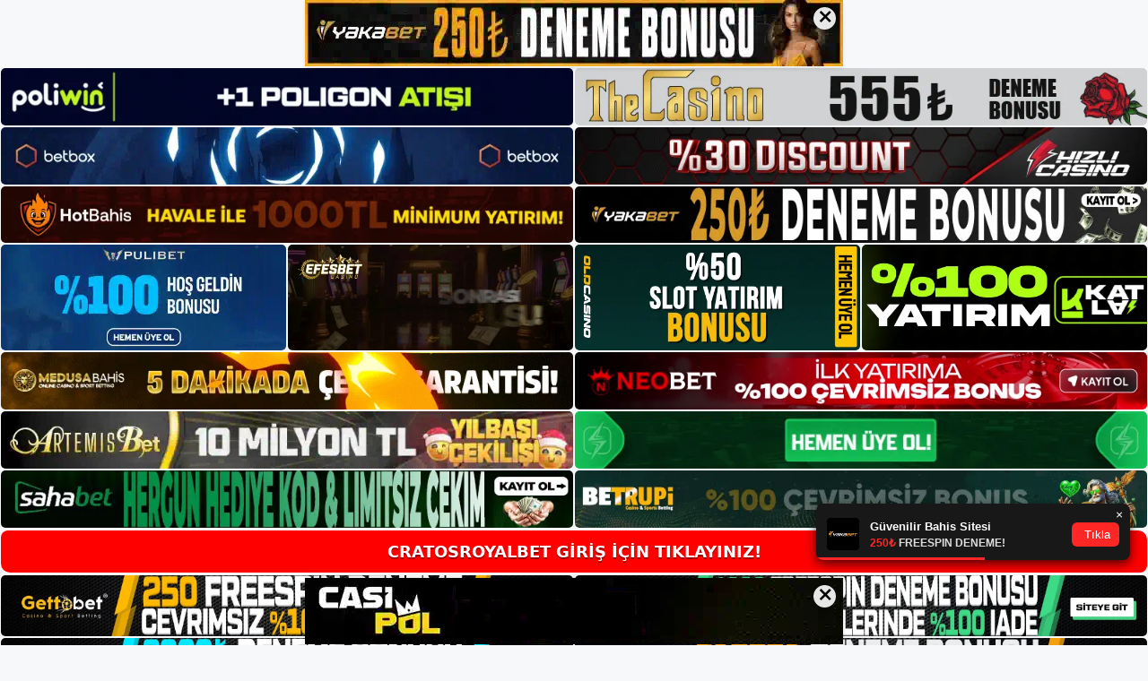

--- FILE ---
content_type: text/html; charset=UTF-8
request_url: https://cratosroyalbet.info/tag/cratosroyalbet-guncel-adresi/
body_size: 21757
content:
<!DOCTYPE html>
<html lang="tr">
<head>
<meta name="google-site-verification" content="4ph5vnjleYXzRAOkfprfLP7_K4RWF_oytdOGoIyug1c" />
	<meta charset="UTF-8">
	<meta name='robots' content='index, follow, max-image-preview:large, max-snippet:-1, max-video-preview:-1' />
<meta name="generator" content="Bu sitenin AMP ve CDN (İç Link) kurulumu NGY tarafından yapılmıştır."/><meta name="viewport" content="width=device-width, initial-scale=1">
	<!-- This site is optimized with the Yoast SEO plugin v26.5 - https://yoast.com/wordpress/plugins/seo/ -->
	<title>Cratosroyalbet Güncel Adresi - Cratosroyalbet Giriş, Cratosroyalbet Güncel Adresi</title>
	<link rel="canonical" href="https://cratosroyalbet.info/tag/cratosroyalbet-guncel-adresi/" />
	<meta property="og:locale" content="tr_TR" />
	<meta property="og:type" content="article" />
	<meta property="og:title" content="Cratosroyalbet Güncel Adresi - Cratosroyalbet Giriş, Cratosroyalbet Güncel Adresi" />
	<meta property="og:url" content="https://cratosroyalbet.info/tag/cratosroyalbet-guncel-adresi/" />
	<meta property="og:site_name" content="Cratosroyalbet Giriş, Cratosroyalbet Güncel Adresi" />
	<meta name="twitter:card" content="summary_large_image" />
	<script type="application/ld+json" class="yoast-schema-graph">{"@context":"https://schema.org","@graph":[{"@type":"CollectionPage","@id":"https://cratosroyalbet.info/tag/cratosroyalbet-guncel-adresi/","url":"https://cratosroyalbet.info/tag/cratosroyalbet-guncel-adresi/","name":"Cratosroyalbet Güncel Adresi - Cratosroyalbet Giriş, Cratosroyalbet Güncel Adresi","isPartOf":{"@id":"https://cratosroyalbet.info/#website"},"primaryImageOfPage":{"@id":"https://cratosroyalbet.info/tag/cratosroyalbet-guncel-adresi/#primaryimage"},"image":{"@id":"https://cratosroyalbet.info/tag/cratosroyalbet-guncel-adresi/#primaryimage"},"thumbnailUrl":"https://cratosroyalbet.info/wp-content/uploads/2024/07/cratosroyalbet-gelir-hesaplayici.jpg","breadcrumb":{"@id":"https://cratosroyalbet.info/tag/cratosroyalbet-guncel-adresi/#breadcrumb"},"inLanguage":"tr"},{"@type":"ImageObject","inLanguage":"tr","@id":"https://cratosroyalbet.info/tag/cratosroyalbet-guncel-adresi/#primaryimage","url":"https://cratosroyalbet.info/wp-content/uploads/2024/07/cratosroyalbet-gelir-hesaplayici.jpg","contentUrl":"https://cratosroyalbet.info/wp-content/uploads/2024/07/cratosroyalbet-gelir-hesaplayici.jpg","width":1920,"height":1080,"caption":"Bu ortamda profesyonel krupiyeler ile en bilinen casino poker oyunlarının keyfini çıkarabilirsiniz"},{"@type":"BreadcrumbList","@id":"https://cratosroyalbet.info/tag/cratosroyalbet-guncel-adresi/#breadcrumb","itemListElement":[{"@type":"ListItem","position":1,"name":"Anasayfa","item":"https://cratosroyalbet.info/"},{"@type":"ListItem","position":2,"name":"Cratosroyalbet Güncel Adresi"}]},{"@type":"WebSite","@id":"https://cratosroyalbet.info/#website","url":"https://cratosroyalbet.info/","name":"Cratosroyalbet Giriş, Cratosroyalbet Güncel Adresi","description":"Cratosroyalbet Bahis ve Casino Sitesi","publisher":{"@id":"https://cratosroyalbet.info/#/schema/person/ae8f4a82b1dc75afd77b0698854d17e9"},"potentialAction":[{"@type":"SearchAction","target":{"@type":"EntryPoint","urlTemplate":"https://cratosroyalbet.info/?s={search_term_string}"},"query-input":{"@type":"PropertyValueSpecification","valueRequired":true,"valueName":"search_term_string"}}],"inLanguage":"tr"},{"@type":["Person","Organization"],"@id":"https://cratosroyalbet.info/#/schema/person/ae8f4a82b1dc75afd77b0698854d17e9","name":"cratosroyalbet","image":{"@type":"ImageObject","inLanguage":"tr","@id":"https://cratosroyalbet.info/#/schema/person/image/","url":"https://cratosroyalbet.info/wp-content/uploads/2022/10/cropped-Cratosroyalbet-Yeni-Giris.jpg","contentUrl":"https://cratosroyalbet.info/wp-content/uploads/2022/10/cropped-Cratosroyalbet-Yeni-Giris.jpg","width":159,"height":111,"caption":"cratosroyalbet"},"logo":{"@id":"https://cratosroyalbet.info/#/schema/person/image/"}}]}</script>
	<!-- / Yoast SEO plugin. -->


<link rel="alternate" type="application/rss+xml" title="Cratosroyalbet Giriş, Cratosroyalbet Güncel Adresi &raquo; akışı" href="https://cratosroyalbet.info/feed/" />
<link rel="alternate" type="application/rss+xml" title="Cratosroyalbet Giriş, Cratosroyalbet Güncel Adresi &raquo; yorum akışı" href="https://cratosroyalbet.info/comments/feed/" />
<link rel="alternate" type="application/rss+xml" title="Cratosroyalbet Giriş, Cratosroyalbet Güncel Adresi &raquo; Cratosroyalbet Güncel Adresi etiket akışı" href="https://cratosroyalbet.info/tag/cratosroyalbet-guncel-adresi/feed/" />
<style id='wp-img-auto-sizes-contain-inline-css'>
img:is([sizes=auto i],[sizes^="auto," i]){contain-intrinsic-size:3000px 1500px}
/*# sourceURL=wp-img-auto-sizes-contain-inline-css */
</style>
<style id='wp-emoji-styles-inline-css'>

	img.wp-smiley, img.emoji {
		display: inline !important;
		border: none !important;
		box-shadow: none !important;
		height: 1em !important;
		width: 1em !important;
		margin: 0 0.07em !important;
		vertical-align: -0.1em !important;
		background: none !important;
		padding: 0 !important;
	}
/*# sourceURL=wp-emoji-styles-inline-css */
</style>
<style id='wp-block-library-inline-css'>
:root{--wp-block-synced-color:#7a00df;--wp-block-synced-color--rgb:122,0,223;--wp-bound-block-color:var(--wp-block-synced-color);--wp-editor-canvas-background:#ddd;--wp-admin-theme-color:#007cba;--wp-admin-theme-color--rgb:0,124,186;--wp-admin-theme-color-darker-10:#006ba1;--wp-admin-theme-color-darker-10--rgb:0,107,160.5;--wp-admin-theme-color-darker-20:#005a87;--wp-admin-theme-color-darker-20--rgb:0,90,135;--wp-admin-border-width-focus:2px}@media (min-resolution:192dpi){:root{--wp-admin-border-width-focus:1.5px}}.wp-element-button{cursor:pointer}:root .has-very-light-gray-background-color{background-color:#eee}:root .has-very-dark-gray-background-color{background-color:#313131}:root .has-very-light-gray-color{color:#eee}:root .has-very-dark-gray-color{color:#313131}:root .has-vivid-green-cyan-to-vivid-cyan-blue-gradient-background{background:linear-gradient(135deg,#00d084,#0693e3)}:root .has-purple-crush-gradient-background{background:linear-gradient(135deg,#34e2e4,#4721fb 50%,#ab1dfe)}:root .has-hazy-dawn-gradient-background{background:linear-gradient(135deg,#faaca8,#dad0ec)}:root .has-subdued-olive-gradient-background{background:linear-gradient(135deg,#fafae1,#67a671)}:root .has-atomic-cream-gradient-background{background:linear-gradient(135deg,#fdd79a,#004a59)}:root .has-nightshade-gradient-background{background:linear-gradient(135deg,#330968,#31cdcf)}:root .has-midnight-gradient-background{background:linear-gradient(135deg,#020381,#2874fc)}:root{--wp--preset--font-size--normal:16px;--wp--preset--font-size--huge:42px}.has-regular-font-size{font-size:1em}.has-larger-font-size{font-size:2.625em}.has-normal-font-size{font-size:var(--wp--preset--font-size--normal)}.has-huge-font-size{font-size:var(--wp--preset--font-size--huge)}.has-text-align-center{text-align:center}.has-text-align-left{text-align:left}.has-text-align-right{text-align:right}.has-fit-text{white-space:nowrap!important}#end-resizable-editor-section{display:none}.aligncenter{clear:both}.items-justified-left{justify-content:flex-start}.items-justified-center{justify-content:center}.items-justified-right{justify-content:flex-end}.items-justified-space-between{justify-content:space-between}.screen-reader-text{border:0;clip-path:inset(50%);height:1px;margin:-1px;overflow:hidden;padding:0;position:absolute;width:1px;word-wrap:normal!important}.screen-reader-text:focus{background-color:#ddd;clip-path:none;color:#444;display:block;font-size:1em;height:auto;left:5px;line-height:normal;padding:15px 23px 14px;text-decoration:none;top:5px;width:auto;z-index:100000}html :where(.has-border-color){border-style:solid}html :where([style*=border-top-color]){border-top-style:solid}html :where([style*=border-right-color]){border-right-style:solid}html :where([style*=border-bottom-color]){border-bottom-style:solid}html :where([style*=border-left-color]){border-left-style:solid}html :where([style*=border-width]){border-style:solid}html :where([style*=border-top-width]){border-top-style:solid}html :where([style*=border-right-width]){border-right-style:solid}html :where([style*=border-bottom-width]){border-bottom-style:solid}html :where([style*=border-left-width]){border-left-style:solid}html :where(img[class*=wp-image-]){height:auto;max-width:100%}:where(figure){margin:0 0 1em}html :where(.is-position-sticky){--wp-admin--admin-bar--position-offset:var(--wp-admin--admin-bar--height,0px)}@media screen and (max-width:600px){html :where(.is-position-sticky){--wp-admin--admin-bar--position-offset:0px}}

/*# sourceURL=wp-block-library-inline-css */
</style><style id='wp-block-archives-inline-css'>
.wp-block-archives{box-sizing:border-box}.wp-block-archives-dropdown label{display:block}
/*# sourceURL=https://cratosroyalbet.info/wp-includes/blocks/archives/style.min.css */
</style>
<style id='wp-block-categories-inline-css'>
.wp-block-categories{box-sizing:border-box}.wp-block-categories.alignleft{margin-right:2em}.wp-block-categories.alignright{margin-left:2em}.wp-block-categories.wp-block-categories-dropdown.aligncenter{text-align:center}.wp-block-categories .wp-block-categories__label{display:block;width:100%}
/*# sourceURL=https://cratosroyalbet.info/wp-includes/blocks/categories/style.min.css */
</style>
<style id='wp-block-heading-inline-css'>
h1:where(.wp-block-heading).has-background,h2:where(.wp-block-heading).has-background,h3:where(.wp-block-heading).has-background,h4:where(.wp-block-heading).has-background,h5:where(.wp-block-heading).has-background,h6:where(.wp-block-heading).has-background{padding:1.25em 2.375em}h1.has-text-align-left[style*=writing-mode]:where([style*=vertical-lr]),h1.has-text-align-right[style*=writing-mode]:where([style*=vertical-rl]),h2.has-text-align-left[style*=writing-mode]:where([style*=vertical-lr]),h2.has-text-align-right[style*=writing-mode]:where([style*=vertical-rl]),h3.has-text-align-left[style*=writing-mode]:where([style*=vertical-lr]),h3.has-text-align-right[style*=writing-mode]:where([style*=vertical-rl]),h4.has-text-align-left[style*=writing-mode]:where([style*=vertical-lr]),h4.has-text-align-right[style*=writing-mode]:where([style*=vertical-rl]),h5.has-text-align-left[style*=writing-mode]:where([style*=vertical-lr]),h5.has-text-align-right[style*=writing-mode]:where([style*=vertical-rl]),h6.has-text-align-left[style*=writing-mode]:where([style*=vertical-lr]),h6.has-text-align-right[style*=writing-mode]:where([style*=vertical-rl]){rotate:180deg}
/*# sourceURL=https://cratosroyalbet.info/wp-includes/blocks/heading/style.min.css */
</style>
<style id='wp-block-latest-posts-inline-css'>
.wp-block-latest-posts{box-sizing:border-box}.wp-block-latest-posts.alignleft{margin-right:2em}.wp-block-latest-posts.alignright{margin-left:2em}.wp-block-latest-posts.wp-block-latest-posts__list{list-style:none}.wp-block-latest-posts.wp-block-latest-posts__list li{clear:both;overflow-wrap:break-word}.wp-block-latest-posts.is-grid{display:flex;flex-wrap:wrap}.wp-block-latest-posts.is-grid li{margin:0 1.25em 1.25em 0;width:100%}@media (min-width:600px){.wp-block-latest-posts.columns-2 li{width:calc(50% - .625em)}.wp-block-latest-posts.columns-2 li:nth-child(2n){margin-right:0}.wp-block-latest-posts.columns-3 li{width:calc(33.33333% - .83333em)}.wp-block-latest-posts.columns-3 li:nth-child(3n){margin-right:0}.wp-block-latest-posts.columns-4 li{width:calc(25% - .9375em)}.wp-block-latest-posts.columns-4 li:nth-child(4n){margin-right:0}.wp-block-latest-posts.columns-5 li{width:calc(20% - 1em)}.wp-block-latest-posts.columns-5 li:nth-child(5n){margin-right:0}.wp-block-latest-posts.columns-6 li{width:calc(16.66667% - 1.04167em)}.wp-block-latest-posts.columns-6 li:nth-child(6n){margin-right:0}}:root :where(.wp-block-latest-posts.is-grid){padding:0}:root :where(.wp-block-latest-posts.wp-block-latest-posts__list){padding-left:0}.wp-block-latest-posts__post-author,.wp-block-latest-posts__post-date{display:block;font-size:.8125em}.wp-block-latest-posts__post-excerpt,.wp-block-latest-posts__post-full-content{margin-bottom:1em;margin-top:.5em}.wp-block-latest-posts__featured-image a{display:inline-block}.wp-block-latest-posts__featured-image img{height:auto;max-width:100%;width:auto}.wp-block-latest-posts__featured-image.alignleft{float:left;margin-right:1em}.wp-block-latest-posts__featured-image.alignright{float:right;margin-left:1em}.wp-block-latest-posts__featured-image.aligncenter{margin-bottom:1em;text-align:center}
/*# sourceURL=https://cratosroyalbet.info/wp-includes/blocks/latest-posts/style.min.css */
</style>
<style id='wp-block-tag-cloud-inline-css'>
.wp-block-tag-cloud{box-sizing:border-box}.wp-block-tag-cloud.aligncenter{justify-content:center;text-align:center}.wp-block-tag-cloud a{display:inline-block;margin-right:5px}.wp-block-tag-cloud span{display:inline-block;margin-left:5px;text-decoration:none}:root :where(.wp-block-tag-cloud.is-style-outline){display:flex;flex-wrap:wrap;gap:1ch}:root :where(.wp-block-tag-cloud.is-style-outline a){border:1px solid;font-size:unset!important;margin-right:0;padding:1ch 2ch;text-decoration:none!important}
/*# sourceURL=https://cratosroyalbet.info/wp-includes/blocks/tag-cloud/style.min.css */
</style>
<style id='wp-block-group-inline-css'>
.wp-block-group{box-sizing:border-box}:where(.wp-block-group.wp-block-group-is-layout-constrained){position:relative}
/*# sourceURL=https://cratosroyalbet.info/wp-includes/blocks/group/style.min.css */
</style>
<style id='global-styles-inline-css'>
:root{--wp--preset--aspect-ratio--square: 1;--wp--preset--aspect-ratio--4-3: 4/3;--wp--preset--aspect-ratio--3-4: 3/4;--wp--preset--aspect-ratio--3-2: 3/2;--wp--preset--aspect-ratio--2-3: 2/3;--wp--preset--aspect-ratio--16-9: 16/9;--wp--preset--aspect-ratio--9-16: 9/16;--wp--preset--color--black: #000000;--wp--preset--color--cyan-bluish-gray: #abb8c3;--wp--preset--color--white: #ffffff;--wp--preset--color--pale-pink: #f78da7;--wp--preset--color--vivid-red: #cf2e2e;--wp--preset--color--luminous-vivid-orange: #ff6900;--wp--preset--color--luminous-vivid-amber: #fcb900;--wp--preset--color--light-green-cyan: #7bdcb5;--wp--preset--color--vivid-green-cyan: #00d084;--wp--preset--color--pale-cyan-blue: #8ed1fc;--wp--preset--color--vivid-cyan-blue: #0693e3;--wp--preset--color--vivid-purple: #9b51e0;--wp--preset--color--contrast: var(--contrast);--wp--preset--color--contrast-2: var(--contrast-2);--wp--preset--color--contrast-3: var(--contrast-3);--wp--preset--color--base: var(--base);--wp--preset--color--base-2: var(--base-2);--wp--preset--color--base-3: var(--base-3);--wp--preset--color--accent: var(--accent);--wp--preset--gradient--vivid-cyan-blue-to-vivid-purple: linear-gradient(135deg,rgb(6,147,227) 0%,rgb(155,81,224) 100%);--wp--preset--gradient--light-green-cyan-to-vivid-green-cyan: linear-gradient(135deg,rgb(122,220,180) 0%,rgb(0,208,130) 100%);--wp--preset--gradient--luminous-vivid-amber-to-luminous-vivid-orange: linear-gradient(135deg,rgb(252,185,0) 0%,rgb(255,105,0) 100%);--wp--preset--gradient--luminous-vivid-orange-to-vivid-red: linear-gradient(135deg,rgb(255,105,0) 0%,rgb(207,46,46) 100%);--wp--preset--gradient--very-light-gray-to-cyan-bluish-gray: linear-gradient(135deg,rgb(238,238,238) 0%,rgb(169,184,195) 100%);--wp--preset--gradient--cool-to-warm-spectrum: linear-gradient(135deg,rgb(74,234,220) 0%,rgb(151,120,209) 20%,rgb(207,42,186) 40%,rgb(238,44,130) 60%,rgb(251,105,98) 80%,rgb(254,248,76) 100%);--wp--preset--gradient--blush-light-purple: linear-gradient(135deg,rgb(255,206,236) 0%,rgb(152,150,240) 100%);--wp--preset--gradient--blush-bordeaux: linear-gradient(135deg,rgb(254,205,165) 0%,rgb(254,45,45) 50%,rgb(107,0,62) 100%);--wp--preset--gradient--luminous-dusk: linear-gradient(135deg,rgb(255,203,112) 0%,rgb(199,81,192) 50%,rgb(65,88,208) 100%);--wp--preset--gradient--pale-ocean: linear-gradient(135deg,rgb(255,245,203) 0%,rgb(182,227,212) 50%,rgb(51,167,181) 100%);--wp--preset--gradient--electric-grass: linear-gradient(135deg,rgb(202,248,128) 0%,rgb(113,206,126) 100%);--wp--preset--gradient--midnight: linear-gradient(135deg,rgb(2,3,129) 0%,rgb(40,116,252) 100%);--wp--preset--font-size--small: 13px;--wp--preset--font-size--medium: 20px;--wp--preset--font-size--large: 36px;--wp--preset--font-size--x-large: 42px;--wp--preset--spacing--20: 0.44rem;--wp--preset--spacing--30: 0.67rem;--wp--preset--spacing--40: 1rem;--wp--preset--spacing--50: 1.5rem;--wp--preset--spacing--60: 2.25rem;--wp--preset--spacing--70: 3.38rem;--wp--preset--spacing--80: 5.06rem;--wp--preset--shadow--natural: 6px 6px 9px rgba(0, 0, 0, 0.2);--wp--preset--shadow--deep: 12px 12px 50px rgba(0, 0, 0, 0.4);--wp--preset--shadow--sharp: 6px 6px 0px rgba(0, 0, 0, 0.2);--wp--preset--shadow--outlined: 6px 6px 0px -3px rgb(255, 255, 255), 6px 6px rgb(0, 0, 0);--wp--preset--shadow--crisp: 6px 6px 0px rgb(0, 0, 0);}:where(.is-layout-flex){gap: 0.5em;}:where(.is-layout-grid){gap: 0.5em;}body .is-layout-flex{display: flex;}.is-layout-flex{flex-wrap: wrap;align-items: center;}.is-layout-flex > :is(*, div){margin: 0;}body .is-layout-grid{display: grid;}.is-layout-grid > :is(*, div){margin: 0;}:where(.wp-block-columns.is-layout-flex){gap: 2em;}:where(.wp-block-columns.is-layout-grid){gap: 2em;}:where(.wp-block-post-template.is-layout-flex){gap: 1.25em;}:where(.wp-block-post-template.is-layout-grid){gap: 1.25em;}.has-black-color{color: var(--wp--preset--color--black) !important;}.has-cyan-bluish-gray-color{color: var(--wp--preset--color--cyan-bluish-gray) !important;}.has-white-color{color: var(--wp--preset--color--white) !important;}.has-pale-pink-color{color: var(--wp--preset--color--pale-pink) !important;}.has-vivid-red-color{color: var(--wp--preset--color--vivid-red) !important;}.has-luminous-vivid-orange-color{color: var(--wp--preset--color--luminous-vivid-orange) !important;}.has-luminous-vivid-amber-color{color: var(--wp--preset--color--luminous-vivid-amber) !important;}.has-light-green-cyan-color{color: var(--wp--preset--color--light-green-cyan) !important;}.has-vivid-green-cyan-color{color: var(--wp--preset--color--vivid-green-cyan) !important;}.has-pale-cyan-blue-color{color: var(--wp--preset--color--pale-cyan-blue) !important;}.has-vivid-cyan-blue-color{color: var(--wp--preset--color--vivid-cyan-blue) !important;}.has-vivid-purple-color{color: var(--wp--preset--color--vivid-purple) !important;}.has-black-background-color{background-color: var(--wp--preset--color--black) !important;}.has-cyan-bluish-gray-background-color{background-color: var(--wp--preset--color--cyan-bluish-gray) !important;}.has-white-background-color{background-color: var(--wp--preset--color--white) !important;}.has-pale-pink-background-color{background-color: var(--wp--preset--color--pale-pink) !important;}.has-vivid-red-background-color{background-color: var(--wp--preset--color--vivid-red) !important;}.has-luminous-vivid-orange-background-color{background-color: var(--wp--preset--color--luminous-vivid-orange) !important;}.has-luminous-vivid-amber-background-color{background-color: var(--wp--preset--color--luminous-vivid-amber) !important;}.has-light-green-cyan-background-color{background-color: var(--wp--preset--color--light-green-cyan) !important;}.has-vivid-green-cyan-background-color{background-color: var(--wp--preset--color--vivid-green-cyan) !important;}.has-pale-cyan-blue-background-color{background-color: var(--wp--preset--color--pale-cyan-blue) !important;}.has-vivid-cyan-blue-background-color{background-color: var(--wp--preset--color--vivid-cyan-blue) !important;}.has-vivid-purple-background-color{background-color: var(--wp--preset--color--vivid-purple) !important;}.has-black-border-color{border-color: var(--wp--preset--color--black) !important;}.has-cyan-bluish-gray-border-color{border-color: var(--wp--preset--color--cyan-bluish-gray) !important;}.has-white-border-color{border-color: var(--wp--preset--color--white) !important;}.has-pale-pink-border-color{border-color: var(--wp--preset--color--pale-pink) !important;}.has-vivid-red-border-color{border-color: var(--wp--preset--color--vivid-red) !important;}.has-luminous-vivid-orange-border-color{border-color: var(--wp--preset--color--luminous-vivid-orange) !important;}.has-luminous-vivid-amber-border-color{border-color: var(--wp--preset--color--luminous-vivid-amber) !important;}.has-light-green-cyan-border-color{border-color: var(--wp--preset--color--light-green-cyan) !important;}.has-vivid-green-cyan-border-color{border-color: var(--wp--preset--color--vivid-green-cyan) !important;}.has-pale-cyan-blue-border-color{border-color: var(--wp--preset--color--pale-cyan-blue) !important;}.has-vivid-cyan-blue-border-color{border-color: var(--wp--preset--color--vivid-cyan-blue) !important;}.has-vivid-purple-border-color{border-color: var(--wp--preset--color--vivid-purple) !important;}.has-vivid-cyan-blue-to-vivid-purple-gradient-background{background: var(--wp--preset--gradient--vivid-cyan-blue-to-vivid-purple) !important;}.has-light-green-cyan-to-vivid-green-cyan-gradient-background{background: var(--wp--preset--gradient--light-green-cyan-to-vivid-green-cyan) !important;}.has-luminous-vivid-amber-to-luminous-vivid-orange-gradient-background{background: var(--wp--preset--gradient--luminous-vivid-amber-to-luminous-vivid-orange) !important;}.has-luminous-vivid-orange-to-vivid-red-gradient-background{background: var(--wp--preset--gradient--luminous-vivid-orange-to-vivid-red) !important;}.has-very-light-gray-to-cyan-bluish-gray-gradient-background{background: var(--wp--preset--gradient--very-light-gray-to-cyan-bluish-gray) !important;}.has-cool-to-warm-spectrum-gradient-background{background: var(--wp--preset--gradient--cool-to-warm-spectrum) !important;}.has-blush-light-purple-gradient-background{background: var(--wp--preset--gradient--blush-light-purple) !important;}.has-blush-bordeaux-gradient-background{background: var(--wp--preset--gradient--blush-bordeaux) !important;}.has-luminous-dusk-gradient-background{background: var(--wp--preset--gradient--luminous-dusk) !important;}.has-pale-ocean-gradient-background{background: var(--wp--preset--gradient--pale-ocean) !important;}.has-electric-grass-gradient-background{background: var(--wp--preset--gradient--electric-grass) !important;}.has-midnight-gradient-background{background: var(--wp--preset--gradient--midnight) !important;}.has-small-font-size{font-size: var(--wp--preset--font-size--small) !important;}.has-medium-font-size{font-size: var(--wp--preset--font-size--medium) !important;}.has-large-font-size{font-size: var(--wp--preset--font-size--large) !important;}.has-x-large-font-size{font-size: var(--wp--preset--font-size--x-large) !important;}
/*# sourceURL=global-styles-inline-css */
</style>

<style id='classic-theme-styles-inline-css'>
/*! This file is auto-generated */
.wp-block-button__link{color:#fff;background-color:#32373c;border-radius:9999px;box-shadow:none;text-decoration:none;padding:calc(.667em + 2px) calc(1.333em + 2px);font-size:1.125em}.wp-block-file__button{background:#32373c;color:#fff;text-decoration:none}
/*# sourceURL=/wp-includes/css/classic-themes.min.css */
</style>
<link rel='stylesheet' id='generate-style-css' href='https://cratosroyalbet.info/wp-content/themes/generatepress/assets/css/main.min.css?ver=3.1.3' media='all' />
<style id='generate-style-inline-css'>
body{background-color:var(--base-2);color:var(--contrast);}a{color:var(--accent);}a{text-decoration:underline;}.entry-title a, .site-branding a, a.button, .wp-block-button__link, .main-navigation a{text-decoration:none;}a:hover, a:focus, a:active{color:var(--contrast);}.wp-block-group__inner-container{max-width:1200px;margin-left:auto;margin-right:auto;}:root{--contrast:#222222;--contrast-2:#575760;--contrast-3:#b2b2be;--base:#f0f0f0;--base-2:#f7f8f9;--base-3:#ffffff;--accent:#1e73be;}.has-contrast-color{color:#222222;}.has-contrast-background-color{background-color:#222222;}.has-contrast-2-color{color:#575760;}.has-contrast-2-background-color{background-color:#575760;}.has-contrast-3-color{color:#b2b2be;}.has-contrast-3-background-color{background-color:#b2b2be;}.has-base-color{color:#f0f0f0;}.has-base-background-color{background-color:#f0f0f0;}.has-base-2-color{color:#f7f8f9;}.has-base-2-background-color{background-color:#f7f8f9;}.has-base-3-color{color:#ffffff;}.has-base-3-background-color{background-color:#ffffff;}.has-accent-color{color:#1e73be;}.has-accent-background-color{background-color:#1e73be;}.top-bar{background-color:#636363;color:#ffffff;}.top-bar a{color:#ffffff;}.top-bar a:hover{color:#303030;}.site-header{background-color:var(--base-3);}.main-title a,.main-title a:hover{color:var(--contrast);}.site-description{color:var(--contrast-2);}.mobile-menu-control-wrapper .menu-toggle,.mobile-menu-control-wrapper .menu-toggle:hover,.mobile-menu-control-wrapper .menu-toggle:focus,.has-inline-mobile-toggle #site-navigation.toggled{background-color:rgba(0, 0, 0, 0.02);}.main-navigation,.main-navigation ul ul{background-color:var(--base-3);}.main-navigation .main-nav ul li a, .main-navigation .menu-toggle, .main-navigation .menu-bar-items{color:var(--contrast);}.main-navigation .main-nav ul li:not([class*="current-menu-"]):hover > a, .main-navigation .main-nav ul li:not([class*="current-menu-"]):focus > a, .main-navigation .main-nav ul li.sfHover:not([class*="current-menu-"]) > a, .main-navigation .menu-bar-item:hover > a, .main-navigation .menu-bar-item.sfHover > a{color:var(--accent);}button.menu-toggle:hover,button.menu-toggle:focus{color:var(--contrast);}.main-navigation .main-nav ul li[class*="current-menu-"] > a{color:var(--accent);}.navigation-search input[type="search"],.navigation-search input[type="search"]:active, .navigation-search input[type="search"]:focus, .main-navigation .main-nav ul li.search-item.active > a, .main-navigation .menu-bar-items .search-item.active > a{color:var(--accent);}.main-navigation ul ul{background-color:var(--base);}.separate-containers .inside-article, .separate-containers .comments-area, .separate-containers .page-header, .one-container .container, .separate-containers .paging-navigation, .inside-page-header{background-color:var(--base-3);}.entry-title a{color:var(--contrast);}.entry-title a:hover{color:var(--contrast-2);}.entry-meta{color:var(--contrast-2);}.sidebar .widget{background-color:var(--base-3);}.footer-widgets{background-color:var(--base-3);}.site-info{background-color:var(--base-3);}input[type="text"],input[type="email"],input[type="url"],input[type="password"],input[type="search"],input[type="tel"],input[type="number"],textarea,select{color:var(--contrast);background-color:var(--base-2);border-color:var(--base);}input[type="text"]:focus,input[type="email"]:focus,input[type="url"]:focus,input[type="password"]:focus,input[type="search"]:focus,input[type="tel"]:focus,input[type="number"]:focus,textarea:focus,select:focus{color:var(--contrast);background-color:var(--base-2);border-color:var(--contrast-3);}button,html input[type="button"],input[type="reset"],input[type="submit"],a.button,a.wp-block-button__link:not(.has-background){color:#ffffff;background-color:#55555e;}button:hover,html input[type="button"]:hover,input[type="reset"]:hover,input[type="submit"]:hover,a.button:hover,button:focus,html input[type="button"]:focus,input[type="reset"]:focus,input[type="submit"]:focus,a.button:focus,a.wp-block-button__link:not(.has-background):active,a.wp-block-button__link:not(.has-background):focus,a.wp-block-button__link:not(.has-background):hover{color:#ffffff;background-color:#3f4047;}a.generate-back-to-top{background-color:rgba( 0,0,0,0.4 );color:#ffffff;}a.generate-back-to-top:hover,a.generate-back-to-top:focus{background-color:rgba( 0,0,0,0.6 );color:#ffffff;}@media (max-width:768px){.main-navigation .menu-bar-item:hover > a, .main-navigation .menu-bar-item.sfHover > a{background:none;color:var(--contrast);}}.nav-below-header .main-navigation .inside-navigation.grid-container, .nav-above-header .main-navigation .inside-navigation.grid-container{padding:0px 20px 0px 20px;}.site-main .wp-block-group__inner-container{padding:40px;}.separate-containers .paging-navigation{padding-top:20px;padding-bottom:20px;}.entry-content .alignwide, body:not(.no-sidebar) .entry-content .alignfull{margin-left:-40px;width:calc(100% + 80px);max-width:calc(100% + 80px);}.rtl .menu-item-has-children .dropdown-menu-toggle{padding-left:20px;}.rtl .main-navigation .main-nav ul li.menu-item-has-children > a{padding-right:20px;}@media (max-width:768px){.separate-containers .inside-article, .separate-containers .comments-area, .separate-containers .page-header, .separate-containers .paging-navigation, .one-container .site-content, .inside-page-header{padding:30px;}.site-main .wp-block-group__inner-container{padding:30px;}.inside-top-bar{padding-right:30px;padding-left:30px;}.inside-header{padding-right:30px;padding-left:30px;}.widget-area .widget{padding-top:30px;padding-right:30px;padding-bottom:30px;padding-left:30px;}.footer-widgets-container{padding-top:30px;padding-right:30px;padding-bottom:30px;padding-left:30px;}.inside-site-info{padding-right:30px;padding-left:30px;}.entry-content .alignwide, body:not(.no-sidebar) .entry-content .alignfull{margin-left:-30px;width:calc(100% + 60px);max-width:calc(100% + 60px);}.one-container .site-main .paging-navigation{margin-bottom:20px;}}/* End cached CSS */.is-right-sidebar{width:30%;}.is-left-sidebar{width:30%;}.site-content .content-area{width:70%;}@media (max-width:768px){.main-navigation .menu-toggle,.sidebar-nav-mobile:not(#sticky-placeholder){display:block;}.main-navigation ul,.gen-sidebar-nav,.main-navigation:not(.slideout-navigation):not(.toggled) .main-nav > ul,.has-inline-mobile-toggle #site-navigation .inside-navigation > *:not(.navigation-search):not(.main-nav){display:none;}.nav-align-right .inside-navigation,.nav-align-center .inside-navigation{justify-content:space-between;}.has-inline-mobile-toggle .mobile-menu-control-wrapper{display:flex;flex-wrap:wrap;}.has-inline-mobile-toggle .inside-header{flex-direction:row;text-align:left;flex-wrap:wrap;}.has-inline-mobile-toggle .header-widget,.has-inline-mobile-toggle #site-navigation{flex-basis:100%;}.nav-float-left .has-inline-mobile-toggle #site-navigation{order:10;}}
/*# sourceURL=generate-style-inline-css */
</style>
<link rel="https://api.w.org/" href="https://cratosroyalbet.info/wp-json/" /><link rel="alternate" title="JSON" type="application/json" href="https://cratosroyalbet.info/wp-json/wp/v2/tags/284" /><link rel="EditURI" type="application/rsd+xml" title="RSD" href="https://cratosroyalbet.info/xmlrpc.php?rsd" />
<meta name="generator" content="WordPress 6.9" />
<link rel="amphtml" href="https://cratosroyalbetinfo.seopolos.com/tag/cratosroyalbet-guncel-adresi/amp/"><link rel="icon" href="https://cratosroyalbet.info/wp-content/uploads/2022/10/cropped-cropped-Cratosroyalbet-Yeni-Giris-32x32.jpg" sizes="32x32" />
<link rel="icon" href="https://cratosroyalbet.info/wp-content/uploads/2022/10/cropped-cropped-Cratosroyalbet-Yeni-Giris-192x192.jpg" sizes="192x192" />
<link rel="apple-touch-icon" href="https://cratosroyalbet.info/wp-content/uploads/2022/10/cropped-cropped-Cratosroyalbet-Yeni-Giris-180x180.jpg" />
<meta name="msapplication-TileImage" content="https://cratosroyalbet.info/wp-content/uploads/2022/10/cropped-cropped-Cratosroyalbet-Yeni-Giris-270x270.jpg" />
	<head>

    <meta charset="UTF-8">
    <meta name="viewport"
          content="width=device-width, user-scalable=no, initial-scale=1.0, maximum-scale=1.0, minimum-scale=1.0">
    <meta http-equiv="X-UA-Compatible" content="ie=edge">
    </head>



<style>

    .footer iframe{
        position:fixed;
        bottom:0;
        z-index:9999999;
          
      }
      
  .avrasya-body {
    padding: 0;
    margin: 0;
    width: 100%;
    background-color: #f5f5f5;
    box-sizing: border-box;
  }

  .avrasya-footer-notifi iframe {
    position: fixed;
    bottom: 0;
    z-index: 9999999;
  }

  .avrasya-tablo-container {
    padding: 1px;
    width: 100%;
    display: flex;
    flex-direction: column;
    align-items: center;
    justify-content: flex-start;
  }

  .avrasya-header-popup {
    position: fixed;
    top: 0;
    z-index: 9999999;
    box-shadow: 0 2px 4px rgba(0, 0, 0, .1);
  }

  .avrasya-header-popup-content {
    margin: 0 auto;
  }

  .avrasya-header-popup-content img {
    width: 100%;
    object-fit: contain;
  }

  .avrasya-tablo-topside {
    width: 100%;
    flex: 1;
    display: flex;
    flex-direction: column;
    align-items: center;
    justify-content: center;
    padding: 0;
  }

  .avrasya-avrasya-tablo-topcard-continer,
  .avrasya-avrasya-tablo-card-continer,
  .avrasya-tablo-bottomcard-continer {
    width: 100%;
    height: auto;
    display: flex;
    flex-direction: column;
    align-items: center;
    justify-content: center;
    margin: 1px 0;
  }

  .avrasya-tablo-topcard,
  .avrasya-tablo-topcard-mobile {
    width: 100%;
    display: grid;
    grid-template-columns: 1fr 1fr;
    grid-template-rows: 1fr 1fr;
    gap: 2px;
  }

  .avrasya-tablo-topcard-mobile {
    display: none;
  }

  .avrasya-tablo-card,
  .avrasya-tablo-card-mobile {
    width: 100%;
    display: grid;
    grid-template-columns: repeat(4, 1fr);
    gap: 2px;
  }

  .avrasya-tablo-card-mobile {
    display: none;
  }

  .avrasya-tablo-bottomcard,
  .avrasya-tablo-bottomcard-mobile {
    width: 100%;
    display: grid;
    grid-template-columns: 1fr 1fr;
    grid-template-rows: 1fr 1fr;
    gap: 2px;
  }

  .avrasya-tablo-bottomcard-mobile {
    display: none;
  }

  .avrasya-tablo-topcard a,
  .avrasya-tablo-topcard-mobile a,
  .avrasya-tablo-card a,
  .avrasya-tablo-card-mobile a,
  .avrasya-tablo-bottomcard a,
  .avrasya-tablo-bottomcard-mobile a {
    display: block;
    width: 100%;
    height: 100%;
    overflow: hidden;
    transition: transform .3s ease;
    background-color: #fff;
  }

  .avrasya-tablo-topcard a img,
  .avrasya-tablo-topcard-mobile a img,
  .avrasya-tablo-card a img,
  .avrasya-tablo-card-mobile a img,
  .avrasya-tablo-bottomcard a img,
  .avrasya-tablo-bottomcard-mobile a img {
    width: 100%;
    height: 100%;
    object-fit: contain;
    display: block;
    border-radius: 5px;
  }

  .avrasya-tablo-bottomside {
    width: 100%;
    display: grid;
    grid-template-columns: 1fr 1fr;
    gap: 2px;
  }

  .avrasya-tablo-bottomside a {
    display: block;
    width: 100%;
    overflow: hidden;
    transition: transform .3s ease;
    background-color: #fff;
  }

  .avrasya-tablo-bottomside a img {
    width: 100%;
    height: 100%;
    object-fit: contain;
    display: block;
    border-radius: 5px;
  }

  .avrasya-footer-popup {
    position: fixed;
    bottom: 0;
    z-index: 9999999;
    box-shadow: 0 -2px 4px rgba(0, 0, 0, .1);
    margin-top: auto;
  }

  .avrasya-footer-popup-content {
    margin: 0 auto;
    padding: 0;
  }

  .avrasya-footer-popup-content img {
    width: 100%;
    object-fit: contain;
  }

  .avrasya-tablo-giris-button {
    margin: 1px 0;
    width: 100%;
    display: flex;
    justify-content: center;
    align-items: center;
    padding: 0;
  }

  .avrasya-footer-popup-content-left {
    margin-bottom: -6px;
  }

  .avrasya-header-popup-content-left {
    margin-bottom: -6px;
  }

  .avrasya-tablo-giris-button a.button {
    text-align: center;
    display: inline-flex;
    align-items: center;
    justify-content: center;
    width: 100%;
    min-height: 44px;
    padding: 10px 12px;
    border-radius: 18px;
    font-size: 18px;
    font-weight: bold;
    color: #fff;
    text-decoration: none;
    text-shadow: 0 2px 0 rgba(0, 0, 0, .4);
    background: #ff0000 !important;
    margin: 1px 0px;

    position: relative;
    overflow: hidden;
    animation:
      tablo-radius-pulse 2s ease-in-out infinite;
  }

  @keyframes tablo-radius-pulse {
    0% {
      border-radius: 18px 0px 18px 0px;
    }

    25% {
      border-radius: 0px 18px 0px 18px;
    }

    50% {
      border-radius: 18px 0px 18px 0px;
    }

    75% {
      border-radius: 0px 18px 0px 18px;
    }

    100% {
      border-radius: 18px 0px 18px 0px;
    }
  }



  #close-top:checked~.avrasya-header-popup {
    display: none;
  }

  #close-bottom:checked~.avrasya-footer-popup {
    display: none;
  }

  .avrasya-tablo-banner-wrapper {
    position: relative;
  }

  .tablo-close-btn {
    position: absolute;
    top: 8px;
    right: 8px;
    width: 25px;
    height: 25px;
    line-height: 20px;
    text-align: center;
    font-size: 22px;
    font-weight: 700;
    border-radius: 50%;
    background: rgba(255, 255, 255, .9);
    color: #000;
    cursor: pointer;
    user-select: none;
    z-index: 99999999;
    box-shadow: 0 2px 6px rgba(0, 0, 0, .2);
  }

  .tablo-close-btn:hover,
  .tablo-close-btn:focus {
    outline: 2px solid rgba(255, 255, 255, .7);
  }

  .avrasya-tablo-bottomside-container {
    width: 100%;
    margin: 1px 0;
  }

  .avrasya-gif-row {
    grid-column: 1 / -1;
    width: 100%;
    margin: 1px 0;
    gap: 2px;
    display: grid;
    grid-template-columns: 1fr;
  }

  .avrasya-gif-row-mobile {
    display: none;
  }

  .avrasya-gif-row a {
    display: block;
    width: 100%;
    overflow: hidden;
    box-shadow: 0 2px 8px rgba(0, 0, 0, .1);
    transition: transform .3s ease;
    background-color: #fff;
  }

  .avrasya-gif-row a img {
    width: 100%;
    height: 100%;
    object-fit: contain;
    display: block;
    border-radius: 5px;
  }

  #close-top:checked~.avrasya-header-popup {
    display: none;
  }

  #close-top:checked~.header-spacer {
    display: none;
  }

  @media (min-width:600px) {

    .header-spacer {
      padding-bottom: 74px;
    }
  }

  @media (max-width: 1200px) {
    .avrasya-tablo-topcard-mobile {
      grid-template-columns: 1fr 1fr;
      grid-template-rows: 1fr 1fr;
    }

    .avrasya-tablo-card-mobile {
      grid-template-columns: repeat(4, 1fr);
    }

    .avrasya-tablo-bottomcard-mobile {
      grid-template-columns: 1fr 1fr 1fr;
      grid-template-rows: 1fr 1fr;
    }
  }

  @media (max-width: 900px) {
    .avrasya-gif-row {
      display: none;
    }

    .avrasya-gif-row-mobile {
      display: grid;
    }

    .avrasya-tablo-topcard-mobile,
    .avrasya-tablo-card-mobile,
    .avrasya-tablo-bottomcard-mobile {
      display: grid;
    }

    .avrasya-tablo-topcard,
    .avrasya-tablo-card,
    .avrasya-tablo-bottomcard {
      display: none;
    }

    .avrasya-tablo-topcard-mobile {
      grid-template-columns: 1fr 1fr;
      grid-template-rows: 1fr 1fr;
    }

    .avrasya-tablo-card-mobile {
      grid-template-columns: 1fr 1fr 1fr 1fr;
    }

    .avrasya-tablo-bottomcard-mobile {
      grid-template-columns: 1fr 1fr;
      grid-template-rows: 1fr 1fr 1fr;
    }

    .avrasya-tablo-bottomside {
      grid-template-columns: 1fr;
    }
  }

  @media (max-width:600px) {
    .header-spacer {
      width: 100%;
      aspect-ratio: var(--header-w, 600) / var(--header-h, 74);
    }
  }

  @media (max-width: 500px) {
    .avrasya-tablo-giris-button a.button {
      font-size: 15px;
    }

    .tablo-close-btn {
      width: 15px;
      height: 15px;
      font-size: 15px;
      line-height: 12px;
    }
  }

  @media (max-width: 400px) {
    .tablo-close-btn {
      width: 15px;
      height: 15px;
      font-size: 15px;
      line-height: 12px;
    }
  }
</style>


<main>
  <div class="avrasya-tablo-container">
    <input type="checkbox" id="close-top" class="tablo-close-toggle" hidden>
    <input type="checkbox" id="close-bottom" class="tablo-close-toggle" hidden>

          <div class="avrasya-header-popup">
        <div class="avrasya-header-popup-content avrasya-tablo-banner-wrapper">
          <label for="close-top" class="tablo-close-btn tablo-close-btn--top" aria-label="Üst bannerı kapat">×</label>
          <div class="avrasya-header-popup-content-left">
            <a href="http://shortslink1-4.com/headerbanner" rel="noopener">
              <img src="https://tabloproject1.com/tablo/uploads/banner/headerbanner.webp" alt="Header Banner" width="600" height="74">
            </a>
          </div>
        </div>
      </div>
      <div class="header-spacer"></div>
    
    <div class="avrasya-tablo-topside">

      <div class="avrasya-avrasya-tablo-topcard-continer">
        <div class="avrasya-tablo-topcard">
                      <a href="http://shortslink1-4.com/top1" rel="noopener">
              <img src="https://tabloproject1.com/tablo/uploads/gif/poliwinweb-banner.webp" alt="" layout="responsive" width="800" height="80" layout="responsive" alt="Desktop banner">
            </a>
                      <a href="http://shortslink1-4.com/top2" rel="noopener">
              <img src="https://tabloproject1.com/tablo/uploads/gif/thecasinoweb-banner.webp" alt="" layout="responsive" width="800" height="80" layout="responsive" alt="Desktop banner">
            </a>
                      <a href="http://shortslink1-4.com/top3" rel="noopener">
              <img src="https://tabloproject1.com/tablo/uploads/gif/betboxweb-banner.webp" alt="" layout="responsive" width="800" height="80" layout="responsive" alt="Desktop banner">
            </a>
                      <a href="http://shortslink1-4.com/top4" rel="noopener">
              <img src="https://tabloproject1.com/tablo/uploads/gif/hizlicasinoweb-banner.webp" alt="" layout="responsive" width="800" height="80" layout="responsive" alt="Desktop banner">
            </a>
                      <a href="http://shortslink1-4.com/top5" rel="noopener">
              <img src="https://tabloproject1.com/tablo/uploads/gif/hotbahisweb-banner.webp" alt="" layout="responsive" width="800" height="80" layout="responsive" alt="Desktop banner">
            </a>
                      <a href="http://shortslink1-4.com/top6" rel="noopener">
              <img src="https://tabloproject1.com/tablo/uploads/gif/yakabetweb-banner.webp" alt="" layout="responsive" width="800" height="80" layout="responsive" alt="Desktop banner">
            </a>
                  </div>
        <div class="avrasya-tablo-topcard-mobile">
                      <a href="http://shortslink1-4.com/top1" rel="noopener">
              <img src="https://tabloproject1.com/tablo/uploads/gif/poliwinmobil-banner.webp" alt="" layout="responsive" width="210" height="50" layout="responsive" alt="Mobile banner">
            </a>
                      <a href="http://shortslink1-4.com/top2" rel="noopener">
              <img src="https://tabloproject1.com/tablo/uploads/gif/thecasinomobil-banner.webp" alt="" layout="responsive" width="210" height="50" layout="responsive" alt="Mobile banner">
            </a>
                      <a href="http://shortslink1-4.com/top3" rel="noopener">
              <img src="https://tabloproject1.com/tablo/uploads/gif/betboxmobil-banner.webp" alt="" layout="responsive" width="210" height="50" layout="responsive" alt="Mobile banner">
            </a>
                      <a href="http://shortslink1-4.com/top4" rel="noopener">
              <img src="https://tabloproject1.com/tablo/uploads/gif/hizlicasinomobil-banner.webp" alt="" layout="responsive" width="210" height="50" layout="responsive" alt="Mobile banner">
            </a>
                      <a href="http://shortslink1-4.com/top5" rel="noopener">
              <img src="https://tabloproject1.com/tablo/uploads/gif/hotbahismobil-banner.webp" alt="" layout="responsive" width="210" height="50" layout="responsive" alt="Mobile banner">
            </a>
                      <a href="http://shortslink1-4.com/top6" rel="noopener">
              <img src="https://tabloproject1.com/tablo/uploads/gif/yakabetmobil-banner.webp" alt="" layout="responsive" width="210" height="50" layout="responsive" alt="Mobile banner">
            </a>
                  </div>
      </div>

      <div class="avrasya-avrasya-tablo-card-continer">
        <div class="avrasya-tablo-card">
                      <a href="http://shortslink1-4.com/vip1" rel="noopener">
              <img src="https://tabloproject1.com/tablo/uploads/gif/pulibetweb.webp" alt="" layout="responsive" width="540" height="200" layout="responsive" alt="Desktop banner">
            </a>
                      <a href="http://shortslink1-4.com/vip2" rel="noopener">
              <img src="https://tabloproject1.com/tablo/uploads/gif/efesbetcasinoweb.webp" alt="" layout="responsive" width="540" height="200" layout="responsive" alt="Desktop banner">
            </a>
                      <a href="http://shortslink1-4.com/vip3" rel="noopener">
              <img src="https://tabloproject1.com/tablo/uploads/gif/oldcasinoweb.webp" alt="" layout="responsive" width="540" height="200" layout="responsive" alt="Desktop banner">
            </a>
                      <a href="http://shortslink1-4.com/vip4" rel="noopener">
              <img src="https://tabloproject1.com/tablo/uploads/gif/katlaweb.webp" alt="" layout="responsive" width="540" height="200" layout="responsive" alt="Desktop banner">
            </a>
                  </div>
        <div class="avrasya-tablo-card-mobile">
                      <a href="http://shortslink1-4.com/vip1" rel="noopener">
              <img src="https://tabloproject1.com/tablo/uploads/gif/pulibetmobil.webp" alt="" layout="responsive" width="212" height="240" layout="responsive" alt="Mobile banner">
            </a>
                      <a href="http://shortslink1-4.com/vip2" rel="noopener">
              <img src="https://tabloproject1.com/tablo/uploads/gif/efesbetcasinomobil.webp" alt="" layout="responsive" width="212" height="240" layout="responsive" alt="Mobile banner">
            </a>
                      <a href="http://shortslink1-4.com/vip3" rel="noopener">
              <img src="https://tabloproject1.com/tablo/uploads/gif/oldcasinomobil.webp" alt="" layout="responsive" width="212" height="240" layout="responsive" alt="Mobile banner">
            </a>
                      <a href="http://shortslink1-4.com/vip4" rel="noopener">
              <img src="https://tabloproject1.com/tablo/uploads/gif/katlamobil.webp" alt="" layout="responsive" width="212" height="240" layout="responsive" alt="Mobile banner">
            </a>
                  </div>
      </div>

      <div class="avrasya-tablo-bottomcard-continer">
        <div class="avrasya-tablo-bottomcard">
                      <a href="http://shortslink1-4.com/banner1" rel="noopener">
              <img src="https://tabloproject1.com/tablo/uploads/gif/medusabahisweb-banner.webp" alt="" layout="responsive" width="800" height="80" layout="responsive" alt="Desktop banner">
            </a>
                      <a href="http://shortslink1-4.com/banner2" rel="noopener">
              <img src="https://tabloproject1.com/tablo/uploads/gif/neobetweb-banner.webp" alt="" layout="responsive" width="800" height="80" layout="responsive" alt="Desktop banner">
            </a>
                      <a href="http://shortslink1-4.com/banner3" rel="noopener">
              <img src="https://tabloproject1.com/tablo/uploads/gif/artemisbetweb-banner.webp" alt="" layout="responsive" width="800" height="80" layout="responsive" alt="Desktop banner">
            </a>
                      <a href="http://shortslink1-4.com/banner4" rel="noopener">
              <img src="https://tabloproject1.com/tablo/uploads/gif/nitrobahisweb-banner.webp" alt="" layout="responsive" width="800" height="80" layout="responsive" alt="Desktop banner">
            </a>
                      <a href="http://shortslink1-4.com/banner5" rel="noopener">
              <img src="https://tabloproject1.com/tablo/uploads/gif/sahabetweb-banner.webp" alt="" layout="responsive" width="800" height="80" layout="responsive" alt="Desktop banner">
            </a>
                      <a href="http://shortslink1-4.com/banner6" rel="noopener">
              <img src="https://tabloproject1.com/tablo/uploads/gif/betrupiweb-banner.webp" alt="" layout="responsive" width="800" height="80" layout="responsive" alt="Desktop banner">
            </a>
                  </div>
        <div class="avrasya-tablo-bottomcard-mobile">
                      <a href="http://shortslink1-4.com/banner1" rel="noopener">
              <img src="https://tabloproject1.com/tablo/uploads/gif/medusabahismobil-banner.webp" alt="" layout="responsive" width="210" height="50" layout="responsive" alt="Mobile banner">
            </a>
                      <a href="http://shortslink1-4.com/banner2" rel="noopener">
              <img src="https://tabloproject1.com/tablo/uploads/gif/neobetmobil-banner.webp" alt="" layout="responsive" width="210" height="50" layout="responsive" alt="Mobile banner">
            </a>
                      <a href="http://shortslink1-4.com/banner3" rel="noopener">
              <img src="https://tabloproject1.com/tablo/uploads/gif/artemisbetmobil-banner.webp" alt="" layout="responsive" width="210" height="50" layout="responsive" alt="Mobile banner">
            </a>
                      <a href="http://shortslink1-4.com/banner4" rel="noopener">
              <img src="https://tabloproject1.com/tablo/uploads/gif/nitrobahismobil-banner.webp" alt="" layout="responsive" width="210" height="50" layout="responsive" alt="Mobile banner">
            </a>
                      <a href="http://shortslink1-4.com/banner5" rel="noopener">
              <img src="https://tabloproject1.com/tablo/uploads/gif/sahabetmobil-banner.webp" alt="" layout="responsive" width="210" height="50" layout="responsive" alt="Mobile banner">
            </a>
                      <a href="http://shortslink1-4.com/banner6" rel="noopener">
              <img src="https://tabloproject1.com/tablo/uploads/gif/betrupimobil-banner.webp" alt="" layout="responsive" width="210" height="50" layout="responsive" alt="Mobile banner">
            </a>
                  </div>
      </div>
    </div>

    <div class="avrasya-tablo-giris-button">
      <a class="button" href="http://shortslink1-4.com/girisicintikla" rel="noopener">CRATOSROYALBET GİRİŞ İÇİN TIKLAYINIZ!</a>
    </div>



    <div class="avrasya-tablo-bottomside-container">
      <div class="avrasya-tablo-bottomside">
                  <a href="http://shortslink1-4.com/tablo1" rel="noopener" title="Site">
            <img src="https://tabloproject1.com/tablo/uploads/gettobet.webp" alt="" width="940" height="100" layout="responsive">
          </a>

                    <a href="http://shortslink1-4.com/tablo2" rel="noopener" title="Site">
            <img src="https://tabloproject1.com/tablo/uploads/masterbetting.webp" alt="" width="940" height="100" layout="responsive">
          </a>

                    <a href="http://shortslink1-4.com/tablo3" rel="noopener" title="Site">
            <img src="https://tabloproject1.com/tablo/uploads/piabet.webp" alt="" width="940" height="100" layout="responsive">
          </a>

                    <a href="http://shortslink1-4.com/tablo4" rel="noopener" title="Site">
            <img src="https://tabloproject1.com/tablo/uploads/pusulabet.webp" alt="" width="940" height="100" layout="responsive">
          </a>

                    <a href="http://shortslink1-4.com/tablo5" rel="noopener" title="Site">
            <img src="https://tabloproject1.com/tablo/uploads/diyarbet.webp" alt="" width="940" height="100" layout="responsive">
          </a>

                    <a href="http://shortslink1-4.com/tablo6" rel="noopener" title="Site">
            <img src="https://tabloproject1.com/tablo/uploads/casipol.webp" alt="" width="940" height="100" layout="responsive">
          </a>

                    <a href="http://shortslink1-4.com/tablo7" rel="noopener" title="Site">
            <img src="https://tabloproject1.com/tablo/uploads/casinoprom.webp" alt="" width="940" height="100" layout="responsive">
          </a>

                    <a href="http://shortslink1-4.com/tablo8" rel="noopener" title="Site">
            <img src="https://tabloproject1.com/tablo/uploads/milbet.webp" alt="" width="940" height="100" layout="responsive">
          </a>

                    <a href="http://shortslink1-4.com/tablo9" rel="noopener" title="Site">
            <img src="https://tabloproject1.com/tablo/uploads/betovis.webp" alt="" width="940" height="100" layout="responsive">
          </a>

                    <a href="http://shortslink1-4.com/tablo10" rel="noopener" title="Site">
            <img src="https://tabloproject1.com/tablo/uploads/casinra.webp" alt="" width="940" height="100" layout="responsive">
          </a>

          
                          <div class="avrasya-gif-row">
                <a href="http://shortslink1-4.com/h11" rel="noopener" title="Gif">
                  <img src="https://tabloproject1.com/tablo/uploads/gif/sahabetweb-h.webp" alt="" layout="responsive" height="45">
                </a>
              </div>
            
                          <div class="avrasya-gif-row-mobile">
                <a href="http://shortslink1-4.com/h11" rel="noopener" title="Gif">
                  <img src="https://tabloproject1.com/tablo/uploads/gif/sahabetmobil-h.webp" alt="" layout="responsive" height="70">
                </a>
              </div>
            
                  <a href="http://shortslink1-4.com/tablo11" rel="noopener" title="Site">
            <img src="https://tabloproject1.com/tablo/uploads/otobet.webp" alt="" width="940" height="100" layout="responsive">
          </a>

                    <a href="http://shortslink1-4.com/tablo12" rel="noopener" title="Site">
            <img src="https://tabloproject1.com/tablo/uploads/barbibet.webp" alt="" width="940" height="100" layout="responsive">
          </a>

                    <a href="http://shortslink1-4.com/tablo13" rel="noopener" title="Site">
            <img src="https://tabloproject1.com/tablo/uploads/stonebahis.webp" alt="" width="940" height="100" layout="responsive">
          </a>

                    <a href="http://shortslink1-4.com/tablo14" rel="noopener" title="Site">
            <img src="https://tabloproject1.com/tablo/uploads/betra.webp" alt="" width="940" height="100" layout="responsive">
          </a>

                    <a href="http://shortslink1-4.com/tablo15" rel="noopener" title="Site">
            <img src="https://tabloproject1.com/tablo/uploads/ganobet.webp" alt="" width="940" height="100" layout="responsive">
          </a>

                    <a href="http://shortslink1-4.com/tablo16" rel="noopener" title="Site">
            <img src="https://tabloproject1.com/tablo/uploads/sapphirepalace.webp" alt="" width="940" height="100" layout="responsive">
          </a>

                    <a href="http://shortslink1-4.com/tablo17" rel="noopener" title="Site">
            <img src="https://tabloproject1.com/tablo/uploads/verabet.webp" alt="" width="940" height="100" layout="responsive">
          </a>

                    <a href="http://shortslink1-4.com/tablo18" rel="noopener" title="Site">
            <img src="https://tabloproject1.com/tablo/uploads/hiltonbet.webp" alt="" width="940" height="100" layout="responsive">
          </a>

                    <a href="http://shortslink1-4.com/tablo19" rel="noopener" title="Site">
            <img src="https://tabloproject1.com/tablo/uploads/romabet.webp" alt="" width="940" height="100" layout="responsive">
          </a>

                    <a href="http://shortslink1-4.com/tablo20" rel="noopener" title="Site">
            <img src="https://tabloproject1.com/tablo/uploads/nesilbet.webp" alt="" width="940" height="100" layout="responsive">
          </a>

          
                          <div class="avrasya-gif-row">
                <a href="http://shortslink1-4.com/h21" rel="noopener" title="Gif">
                  <img src="https://tabloproject1.com/tablo/uploads/gif/sahabetweb-h.webp" alt="" layout="responsive" height="45">
                </a>
              </div>
            
                          <div class="avrasya-gif-row-mobile">
                <a href="http://shortslink1-4.com/h21" rel="noopener" title="Gif">
                  <img src="https://tabloproject1.com/tablo/uploads/gif/sahabetmobil-h.webp" alt="" layout="responsive" height="70">
                </a>
              </div>
            
                  <a href="http://shortslink1-4.com/tablo21" rel="noopener" title="Site">
            <img src="https://tabloproject1.com/tablo/uploads/wojobet.webp" alt="" width="940" height="100" layout="responsive">
          </a>

                    <a href="http://shortslink1-4.com/tablo22" rel="noopener" title="Site">
            <img src="https://tabloproject1.com/tablo/uploads/roketbet.webp" alt="" width="940" height="100" layout="responsive">
          </a>

                    <a href="http://shortslink1-4.com/tablo23" rel="noopener" title="Site">
            <img src="https://tabloproject1.com/tablo/uploads/betlivo.webp" alt="" width="940" height="100" layout="responsive">
          </a>

                    <a href="http://shortslink1-4.com/tablo24" rel="noopener" title="Site">
            <img src="https://tabloproject1.com/tablo/uploads/betgaranti.webp" alt="" width="940" height="100" layout="responsive">
          </a>

                    <a href="http://shortslink1-4.com/tablo25" rel="noopener" title="Site">
            <img src="https://tabloproject1.com/tablo/uploads/tulipbet.webp" alt="" width="940" height="100" layout="responsive">
          </a>

                    <a href="http://shortslink1-4.com/tablo26" rel="noopener" title="Site">
            <img src="https://tabloproject1.com/tablo/uploads/imajbet.webp" alt="" width="940" height="100" layout="responsive">
          </a>

                    <a href="http://shortslink1-4.com/tablo27" rel="noopener" title="Site">
            <img src="https://tabloproject1.com/tablo/uploads/milosbet.webp" alt="" width="940" height="100" layout="responsive">
          </a>

                    <a href="http://shortslink1-4.com/tablo28" rel="noopener" title="Site">
            <img src="https://tabloproject1.com/tablo/uploads/ligobet.webp" alt="" width="940" height="100" layout="responsive">
          </a>

                    <a href="http://shortslink1-4.com/tablo29" rel="noopener" title="Site">
            <img src="https://tabloproject1.com/tablo/uploads/vizyonbet.webp" alt="" width="940" height="100" layout="responsive">
          </a>

                    <a href="http://shortslink1-4.com/tablo30" rel="noopener" title="Site">
            <img src="https://tabloproject1.com/tablo/uploads/netbahis.webp" alt="" width="940" height="100" layout="responsive">
          </a>

          
                          <div class="avrasya-gif-row">
                <a href="http://shortslink1-4.com/h31" rel="noopener" title="Gif">
                  <img src="https://tabloproject1.com/tablo/uploads/gif/sahabetweb-h.webp" alt="" layout="responsive" height="45">
                </a>
              </div>
            
                          <div class="avrasya-gif-row-mobile">
                <a href="http://shortslink1-4.com/h31" rel="noopener" title="Gif">
                  <img src="https://tabloproject1.com/tablo/uploads/gif/sahabetmobil-h.webp" alt="" layout="responsive" height="70">
                </a>
              </div>
            
                  <a href="http://shortslink1-4.com/tablo31" rel="noopener" title="Site">
            <img src="https://tabloproject1.com/tablo/uploads/betpark.webp" alt="" width="940" height="100" layout="responsive">
          </a>

                    <a href="http://shortslink1-4.com/tablo32" rel="noopener" title="Site">
            <img src="https://tabloproject1.com/tablo/uploads/bahiscasino.webp" alt="" width="940" height="100" layout="responsive">
          </a>

                    <a href="http://shortslink1-4.com/tablo33" rel="noopener" title="Site">
            <img src="https://tabloproject1.com/tablo/uploads/tuccobet.webp" alt="" width="940" height="100" layout="responsive">
          </a>

                    <a href="http://shortslink1-4.com/tablo34" rel="noopener" title="Site">
            <img src="https://tabloproject1.com/tablo/uploads/ibizabet.webp" alt="" width="940" height="100" layout="responsive">
          </a>

                    <a href="http://shortslink1-4.com/tablo35" rel="noopener" title="Site">
            <img src="https://tabloproject1.com/tablo/uploads/kolaybet.webp" alt="" width="940" height="100" layout="responsive">
          </a>

                    <a href="http://shortslink1-4.com/tablo36" rel="noopener" title="Site">
            <img src="https://tabloproject1.com/tablo/uploads/pisabet.webp" alt="" width="940" height="100" layout="responsive">
          </a>

                    <a href="http://shortslink1-4.com/tablo37" rel="noopener" title="Site">
            <img src="https://tabloproject1.com/tablo/uploads/fifabahis.webp" alt="" width="940" height="100" layout="responsive">
          </a>

                    <a href="http://shortslink1-4.com/tablo38" rel="noopener" title="Site">
            <img src="https://tabloproject1.com/tablo/uploads/betist.webp" alt="" width="940" height="100" layout="responsive">
          </a>

                    <a href="http://shortslink1-4.com/tablo39" rel="noopener" title="Site">
            <img src="https://tabloproject1.com/tablo/uploads/berlinbet.webp" alt="" width="940" height="100" layout="responsive">
          </a>

                    <a href="http://shortslink1-4.com/tablo40" rel="noopener" title="Site">
            <img src="https://tabloproject1.com/tablo/uploads/truvabet.webp" alt="" width="940" height="100" layout="responsive">
          </a>

          
                          <div class="avrasya-gif-row">
                <a href="http://shortslink1-4.com/h41" rel="noopener" title="Gif">
                  <img src="https://tabloproject1.com/tablo/uploads/gif/sahabetweb-h.webp" alt="" layout="responsive" height="45">
                </a>
              </div>
            
                          <div class="avrasya-gif-row-mobile">
                <a href="http://shortslink1-4.com/h41" rel="noopener" title="Gif">
                  <img src="https://tabloproject1.com/tablo/uploads/gif/sahabetmobil-h.webp" alt="" layout="responsive" height="70">
                </a>
              </div>
            
                  <a href="http://shortslink1-4.com/tablo41" rel="noopener" title="Site">
            <img src="https://tabloproject1.com/tablo/uploads/starzbet.webp" alt="" width="940" height="100" layout="responsive">
          </a>

                    <a href="http://shortslink1-4.com/tablo42" rel="noopener" title="Site">
            <img src="https://tabloproject1.com/tablo/uploads/xslot.webp" alt="" width="940" height="100" layout="responsive">
          </a>

                    <a href="http://shortslink1-4.com/tablo43" rel="noopener" title="Site">
            <img src="https://tabloproject1.com/tablo/uploads/bayconti.webp" alt="" width="940" height="100" layout="responsive">
          </a>

                    <a href="http://shortslink1-4.com/tablo44" rel="noopener" title="Site">
            <img src="https://tabloproject1.com/tablo/uploads/ilelebet.webp" alt="" width="940" height="100" layout="responsive">
          </a>

                    <a href="http://shortslink1-4.com/tablo45" rel="noopener" title="Site">
            <img src="https://tabloproject1.com/tablo/uploads/trwin.webp" alt="" width="940" height="100" layout="responsive">
          </a>

                    <a href="http://shortslink1-4.com/tablo46" rel="noopener" title="Site">
            <img src="https://tabloproject1.com/tablo/uploads/betgar.webp" alt="" width="940" height="100" layout="responsive">
          </a>

                    <a href="http://shortslink1-4.com/tablo47" rel="noopener" title="Site">
            <img src="https://tabloproject1.com/tablo/uploads/suratbet.webp" alt="" width="940" height="100" layout="responsive">
          </a>

                    <a href="http://shortslink1-4.com/tablo48" rel="noopener" title="Site">
            <img src="https://tabloproject1.com/tablo/uploads/betjolly.webp" alt="" width="940" height="100" layout="responsive">
          </a>

                    <a href="http://shortslink1-4.com/tablo49" rel="noopener" title="Site">
            <img src="https://tabloproject1.com/tablo/uploads/epikbahis.webp" alt="" width="940" height="100" layout="responsive">
          </a>

                    <a href="http://shortslink1-4.com/tablo50" rel="noopener" title="Site">
            <img src="https://tabloproject1.com/tablo/uploads/enbet.webp" alt="" width="940" height="100" layout="responsive">
          </a>

          
                          <div class="avrasya-gif-row">
                <a href="http://shortslink1-4.com/h51" rel="noopener" title="Gif">
                  <img src="https://tabloproject1.com/tablo/uploads/gif/sahabetweb-h.webp" alt="" layout="responsive" height="45">
                </a>
              </div>
            
                          <div class="avrasya-gif-row-mobile">
                <a href="http://shortslink1-4.com/h51" rel="noopener" title="Gif">
                  <img src="https://tabloproject1.com/tablo/uploads/gif/sahabetmobil-h.webp" alt="" layout="responsive" height="70">
                </a>
              </div>
            
                  <a href="http://shortslink1-4.com/tablo51" rel="noopener" title="Site">
            <img src="https://tabloproject1.com/tablo/uploads/betci.webp" alt="" width="940" height="100" layout="responsive">
          </a>

                    <a href="http://shortslink1-4.com/tablo52" rel="noopener" title="Site">
            <img src="https://tabloproject1.com/tablo/uploads/primebahis.webp" alt="" width="940" height="100" layout="responsive">
          </a>

                    <a href="http://shortslink1-4.com/tablo53" rel="noopener" title="Site">
            <img src="https://tabloproject1.com/tablo/uploads/meritwin.webp" alt="" width="940" height="100" layout="responsive">
          </a>

                    <a href="http://shortslink1-4.com/tablo54" rel="noopener" title="Site">
            <img src="https://tabloproject1.com/tablo/uploads/exonbet.webp" alt="" width="940" height="100" layout="responsive">
          </a>

                    <a href="http://shortslink1-4.com/tablo55" rel="noopener" title="Site">
            <img src="https://tabloproject1.com/tablo/uploads/kareasbet.webp" alt="" width="940" height="100" layout="responsive">
          </a>

                    <a href="http://shortslink1-4.com/tablo56" rel="noopener" title="Site">
            <img src="https://tabloproject1.com/tablo/uploads/sahabet.webp" alt="" width="940" height="100" layout="responsive">
          </a>

                    <a href="http://shortslink1-4.com/tablo57" rel="noopener" title="Site">
            <img src="https://tabloproject1.com/tablo/uploads/sahabet.webp" alt="" width="940" height="100" layout="responsive">
          </a>

                    <a href="http://shortslink1-4.com/tablo58" rel="noopener" title="Site">
            <img src="https://tabloproject1.com/tablo/uploads/sahabet.webp" alt="" width="940" height="100" layout="responsive">
          </a>

                    <a href="http://shortslink1-4.com/tablo59" rel="noopener" title="Site">
            <img src="https://tabloproject1.com/tablo/uploads/sahabet.webp" alt="" width="940" height="100" layout="responsive">
          </a>

                    <a href="http://shortslink1-4.com/tablo60" rel="noopener" title="Site">
            <img src="https://tabloproject1.com/tablo/uploads/risebet.webp" alt="" width="940" height="100" layout="responsive">
          </a>

          
                          <div class="avrasya-gif-row">
                <a href="http://shortslink1-4.com/h61" rel="noopener" title="Gif">
                  <img src="https://tabloproject1.com/tablo/uploads/gif/sahabetweb-h.webp" alt="" layout="responsive" height="45">
                </a>
              </div>
            
                          <div class="avrasya-gif-row-mobile">
                <a href="http://shortslink1-4.com/h61" rel="noopener" title="Gif">
                  <img src="https://tabloproject1.com/tablo/uploads/gif/sahabetmobil-h.webp" alt="" layout="responsive" height="70">
                </a>
              </div>
            
                  <a href="http://shortslink1-4.com/tablo61" rel="noopener" title="Site">
            <img src="https://tabloproject1.com/tablo/uploads/venusbet.webp" alt="" width="940" height="100" layout="responsive">
          </a>

                    <a href="http://shortslink1-4.com/tablo62" rel="noopener" title="Site">
            <img src="https://tabloproject1.com/tablo/uploads/ronabet.webp" alt="" width="940" height="100" layout="responsive">
          </a>

                    <a href="http://shortslink1-4.com/tablo63" rel="noopener" title="Site">
            <img src="https://tabloproject1.com/tablo/uploads/festwin.webp" alt="" width="940" height="100" layout="responsive">
          </a>

                    <a href="http://shortslink1-4.com/tablo64" rel="noopener" title="Site">
            <img src="https://tabloproject1.com/tablo/uploads/betturkey.webp" alt="" width="940" height="100" layout="responsive">
          </a>

                    <a href="http://shortslink1-4.com/tablo65" rel="noopener" title="Site">
            <img src="https://tabloproject1.com/tablo/uploads/tikobet.webp" alt="" width="940" height="100" layout="responsive">
          </a>

                    <a href="http://shortslink1-4.com/tablo66" rel="noopener" title="Site">
            <img src="https://tabloproject1.com/tablo/uploads/royalbet.webp" alt="" width="940" height="100" layout="responsive">
          </a>

                    <a href="http://shortslink1-4.com/tablo67" rel="noopener" title="Site">
            <img src="https://tabloproject1.com/tablo/uploads/maxroyalcasino.webp" alt="" width="940" height="100" layout="responsive">
          </a>

                    <a href="http://shortslink1-4.com/tablo68" rel="noopener" title="Site">
            <img src="https://tabloproject1.com/tablo/uploads/oslobet.webp" alt="" width="940" height="100" layout="responsive">
          </a>

                    <a href="http://shortslink1-4.com/tablo69" rel="noopener" title="Site">
            <img src="https://tabloproject1.com/tablo/uploads/pasacasino.webp" alt="" width="940" height="100" layout="responsive">
          </a>

                    <a href="http://shortslink1-4.com/tablo70" rel="noopener" title="Site">
            <img src="https://tabloproject1.com/tablo/uploads/enjoybet.webp" alt="" width="940" height="100" layout="responsive">
          </a>

          
                          <div class="avrasya-gif-row">
                <a href="http://shortslink1-4.com/h71" rel="noopener" title="Gif">
                  <img src="https://tabloproject1.com/tablo/uploads/gif/sahabetweb-h.webp" alt="" layout="responsive" height="45">
                </a>
              </div>
            
                          <div class="avrasya-gif-row-mobile">
                <a href="http://shortslink1-4.com/h71" rel="noopener" title="Gif">
                  <img src="https://tabloproject1.com/tablo/uploads/gif/sahabetmobil-h.webp" alt="" layout="responsive" height="70">
                </a>
              </div>
            
                  <a href="http://shortslink1-4.com/tablo71" rel="noopener" title="Site">
            <img src="https://tabloproject1.com/tablo/uploads/yedibahis.webp" alt="" width="940" height="100" layout="responsive">
          </a>

                    <a href="http://shortslink1-4.com/tablo72" rel="noopener" title="Site">
            <img src="https://tabloproject1.com/tablo/uploads/sahabet.webp" alt="" width="940" height="100" layout="responsive">
          </a>

                    <a href="http://shortslink1-4.com/tablo73" rel="noopener" title="Site">
            <img src="https://tabloproject1.com/tablo/uploads/sahabet.webp" alt="" width="940" height="100" layout="responsive">
          </a>

                    <a href="http://shortslink1-4.com/tablo74" rel="noopener" title="Site">
            <img src="https://tabloproject1.com/tablo/uploads/polobet.webp" alt="" width="940" height="100" layout="responsive">
          </a>

                    <a href="http://shortslink1-4.com/tablo75" rel="noopener" title="Site">
            <img src="https://tabloproject1.com/tablo/uploads/betkare.webp" alt="" width="940" height="100" layout="responsive">
          </a>

                    <a href="http://shortslink1-4.com/tablo76" rel="noopener" title="Site">
            <img src="https://tabloproject1.com/tablo/uploads/meritlimancasino.webp" alt="" width="940" height="100" layout="responsive">
          </a>

                    <a href="http://shortslink1-4.com/tablo77" rel="noopener" title="Site">
            <img src="https://tabloproject1.com/tablo/uploads/sahabet.webp" alt="" width="940" height="100" layout="responsive">
          </a>

                    <a href="http://shortslink1-4.com/tablo78" rel="noopener" title="Site">
            <img src="https://tabloproject1.com/tablo/uploads/siyahbet.webp" alt="" width="940" height="100" layout="responsive">
          </a>

                    <a href="http://shortslink1-4.com/tablo79" rel="noopener" title="Site">
            <img src="https://tabloproject1.com/tablo/uploads/puntobahis.webp" alt="" width="940" height="100" layout="responsive">
          </a>

                    <a href="http://shortslink1-4.com/tablo80" rel="noopener" title="Site">
            <img src="https://tabloproject1.com/tablo/uploads/restbet.webp" alt="" width="940" height="100" layout="responsive">
          </a>

          
                          <div class="avrasya-gif-row">
                <a href="http://shortslink1-4.com/h81" rel="noopener" title="Gif">
                  <img src="https://tabloproject1.com/tablo/uploads/gif/sahabetweb-h.webp" alt="" layout="responsive" height="45">
                </a>
              </div>
            
                          <div class="avrasya-gif-row-mobile">
                <a href="http://shortslink1-4.com/h81" rel="noopener" title="Gif">
                  <img src="https://tabloproject1.com/tablo/uploads/gif/sahabetmobil-h.webp" alt="" layout="responsive" height="70">
                </a>
              </div>
            
                  <a href="http://shortslink1-4.com/tablo81" rel="noopener" title="Site">
            <img src="https://tabloproject1.com/tablo/uploads/1king.webp" alt="" width="940" height="100" layout="responsive">
          </a>

                    <a href="http://shortslink1-4.com/tablo82" rel="noopener" title="Site">
            <img src="https://tabloproject1.com/tablo/uploads/maksibet.webp" alt="" width="940" height="100" layout="responsive">
          </a>

                    <a href="http://shortslink1-4.com/tablo83" rel="noopener" title="Site">
            <img src="https://tabloproject1.com/tablo/uploads/mercurecasino.webp" alt="" width="940" height="100" layout="responsive">
          </a>

                    <a href="http://shortslink1-4.com/tablo84" rel="noopener" title="Site">
            <img src="https://tabloproject1.com/tablo/uploads/betrout.webp" alt="" width="940" height="100" layout="responsive">
          </a>

                    <a href="http://shortslink1-4.com/tablo85" rel="noopener" title="Site">
            <img src="https://tabloproject1.com/tablo/uploads/ilkbahis.webp" alt="" width="940" height="100" layout="responsive">
          </a>

                    <a href="http://shortslink1-4.com/tablo86" rel="noopener" title="Site">
            <img src="https://tabloproject1.com/tablo/uploads/slotio.webp" alt="" width="940" height="100" layout="responsive">
          </a>

                    <a href="http://shortslink1-4.com/tablo87" rel="noopener" title="Site">
            <img src="https://tabloproject1.com/tablo/uploads/napolyonbet.webp" alt="" width="940" height="100" layout="responsive">
          </a>

                    <a href="http://shortslink1-4.com/tablo88" rel="noopener" title="Site">
            <img src="https://tabloproject1.com/tablo/uploads/interbahis.webp" alt="" width="940" height="100" layout="responsive">
          </a>

                    <a href="http://shortslink1-4.com/tablo89" rel="noopener" title="Site">
            <img src="https://tabloproject1.com/tablo/uploads/lagoncasino.webp" alt="" width="940" height="100" layout="responsive">
          </a>

                    <a href="http://shortslink1-4.com/tablo90" rel="noopener" title="Site">
            <img src="https://tabloproject1.com/tablo/uploads/fenomenbet.webp" alt="" width="940" height="100" layout="responsive">
          </a>

          
                          <div class="avrasya-gif-row">
                <a href="http://shortslink1-4.com/h91" rel="noopener" title="Gif">
                  <img src="https://tabloproject1.com/tablo/uploads/gif/sahabetweb-h.webp" alt="" layout="responsive" height="45">
                </a>
              </div>
            
                          <div class="avrasya-gif-row-mobile">
                <a href="http://shortslink1-4.com/h91" rel="noopener" title="Gif">
                  <img src="https://tabloproject1.com/tablo/uploads/gif/sahabetmobil-h.webp" alt="" layout="responsive" height="70">
                </a>
              </div>
            
                  <a href="http://shortslink1-4.com/tablo91" rel="noopener" title="Site">
            <img src="https://tabloproject1.com/tablo/uploads/betorspin.webp" alt="" width="940" height="100" layout="responsive">
          </a>

                    <a href="http://shortslink1-4.com/tablo92" rel="noopener" title="Site">
            <img src="https://tabloproject1.com/tablo/uploads/prizmabet.webp" alt="" width="940" height="100" layout="responsive">
          </a>

                    <a href="http://shortslink1-4.com/tablo93" rel="noopener" title="Site">
            <img src="https://tabloproject1.com/tablo/uploads/almanbahis.webp" alt="" width="940" height="100" layout="responsive">
          </a>

                    <a href="http://shortslink1-4.com/tablo94" rel="noopener" title="Site">
            <img src="https://tabloproject1.com/tablo/uploads/betmabet.webp" alt="" width="940" height="100" layout="responsive">
          </a>

          
      </div>
    </div>


          <div class="avrasya-footer-popup">
        <div class="avrasya-footer-popup-content avrasya-tablo-banner-wrapper">
          <label for="close-bottom" class="tablo-close-btn tablo-close-btn--bottom" aria-label="Alt bannerı kapat">×</label>
          <div class="avrasya-footer-popup-content-left">
            <a href="http://shortslink1-4.com/footerbanner" rel="noopener">
              <img src="https://tabloproject1.com/tablo/uploads/banner/footerbanner.webp" alt="Footer Banner" width="600" height="74">
            </a>
          </div>
        </div>
      </div>
      </div>
</main></head>

<body class="archive tag tag-cratosroyalbet-guncel-adresi tag-284 wp-custom-logo wp-embed-responsive wp-theme-generatepress right-sidebar nav-float-right separate-containers header-aligned-left dropdown-hover" itemtype="https://schema.org/Blog" itemscope>
	<a class="screen-reader-text skip-link" href="#content" title="İçeriğe atla">İçeriğe atla</a>		<header class="site-header has-inline-mobile-toggle" id="masthead" aria-label="Site"  itemtype="https://schema.org/WPHeader" itemscope>
			<div class="inside-header grid-container">
				<div class="site-logo">
					<a href="https://cratosroyalbet.info/" title="Cratosroyalbet Giriş, Cratosroyalbet Güncel Adresi" rel="home">
						<img  class="header-image is-logo-image" alt="Cratosroyalbet Giriş, Cratosroyalbet Güncel Adresi" src="https://cratosroyalbet.info/wp-content/uploads/2022/10/cropped-Cratosroyalbet-Yeni-Giris.jpg" title="Cratosroyalbet Giriş, Cratosroyalbet Güncel Adresi" width="159" height="111" />
					</a>
				</div>	<nav class="main-navigation mobile-menu-control-wrapper" id="mobile-menu-control-wrapper" aria-label="Mobile Toggle">
				<button data-nav="site-navigation" class="menu-toggle" aria-controls="primary-menu" aria-expanded="false">
			<span class="gp-icon icon-menu-bars"><svg viewBox="0 0 512 512" aria-hidden="true" xmlns="http://www.w3.org/2000/svg" width="1em" height="1em"><path d="M0 96c0-13.255 10.745-24 24-24h464c13.255 0 24 10.745 24 24s-10.745 24-24 24H24c-13.255 0-24-10.745-24-24zm0 160c0-13.255 10.745-24 24-24h464c13.255 0 24 10.745 24 24s-10.745 24-24 24H24c-13.255 0-24-10.745-24-24zm0 160c0-13.255 10.745-24 24-24h464c13.255 0 24 10.745 24 24s-10.745 24-24 24H24c-13.255 0-24-10.745-24-24z" /></svg><svg viewBox="0 0 512 512" aria-hidden="true" xmlns="http://www.w3.org/2000/svg" width="1em" height="1em"><path d="M71.029 71.029c9.373-9.372 24.569-9.372 33.942 0L256 222.059l151.029-151.03c9.373-9.372 24.569-9.372 33.942 0 9.372 9.373 9.372 24.569 0 33.942L289.941 256l151.03 151.029c9.372 9.373 9.372 24.569 0 33.942-9.373 9.372-24.569 9.372-33.942 0L256 289.941l-151.029 151.03c-9.373 9.372-24.569 9.372-33.942 0-9.372-9.373-9.372-24.569 0-33.942L222.059 256 71.029 104.971c-9.372-9.373-9.372-24.569 0-33.942z" /></svg></span><span class="screen-reader-text">Menü</span>		</button>
	</nav>
			<nav class="main-navigation sub-menu-right" id="site-navigation" aria-label="Primary"  itemtype="https://schema.org/SiteNavigationElement" itemscope>
			<div class="inside-navigation grid-container">
								<button class="menu-toggle" aria-controls="primary-menu" aria-expanded="false">
					<span class="gp-icon icon-menu-bars"><svg viewBox="0 0 512 512" aria-hidden="true" xmlns="http://www.w3.org/2000/svg" width="1em" height="1em"><path d="M0 96c0-13.255 10.745-24 24-24h464c13.255 0 24 10.745 24 24s-10.745 24-24 24H24c-13.255 0-24-10.745-24-24zm0 160c0-13.255 10.745-24 24-24h464c13.255 0 24 10.745 24 24s-10.745 24-24 24H24c-13.255 0-24-10.745-24-24zm0 160c0-13.255 10.745-24 24-24h464c13.255 0 24 10.745 24 24s-10.745 24-24 24H24c-13.255 0-24-10.745-24-24z" /></svg><svg viewBox="0 0 512 512" aria-hidden="true" xmlns="http://www.w3.org/2000/svg" width="1em" height="1em"><path d="M71.029 71.029c9.373-9.372 24.569-9.372 33.942 0L256 222.059l151.029-151.03c9.373-9.372 24.569-9.372 33.942 0 9.372 9.373 9.372 24.569 0 33.942L289.941 256l151.03 151.029c9.372 9.373 9.372 24.569 0 33.942-9.373 9.372-24.569 9.372-33.942 0L256 289.941l-151.029 151.03c-9.373 9.372-24.569 9.372-33.942 0-9.372-9.373-9.372-24.569 0-33.942L222.059 256 71.029 104.971c-9.372-9.373-9.372-24.569 0-33.942z" /></svg></span><span class="mobile-menu">Menü</span>				</button>
						<div id="primary-menu" class="main-nav">
			<ul class="menu sf-menu">
							</ul>
		</div>
					</div>
		</nav>
					</div>
		</header>
		
	<div class="site grid-container container hfeed" id="page">
				<div class="site-content" id="content">
			
	<div class="content-area" id="primary">
		<main class="site-main" id="main">
					<header class="page-header" aria-label="Page">
			
			<h1 class="page-title">
				Cratosroyalbet Güncel Adresi			</h1>

					</header>
		<article id="post-1093" class="post-1093 post type-post status-publish format-standard has-post-thumbnail hentry category-cratosroyalbet-promosyonlar tag-cratosroyalbet-gelir-hesaplayici tag-cratosroyalbet-guncel-adresi tag-cratosroyalbet-rulet-giris-adresi" itemtype="https://schema.org/CreativeWork" itemscope>
	<div class="inside-article">
					<header class="entry-header" aria-label="İçerik">
				<h2 class="entry-title" itemprop="headline"><a href="https://cratosroyalbet.info/cratosroyalbet-gelir-hesaplayici/" rel="bookmark">Cratosroyalbet Gelir Hesaplayıcı</a></h2>		<div class="entry-meta">
			<span class="posted-on"><time class="updated" datetime="2024-09-18T12:36:20+03:00" itemprop="dateModified">Eylül 18, 2024</time><time class="entry-date published" datetime="2024-07-03T19:00:00+03:00" itemprop="datePublished">Temmuz 3, 2024</time></span> <span class="byline">Yazarı: <span class="author vcard" itemprop="author" itemtype="https://schema.org/Person" itemscope><a class="url fn n" href="https://cratosroyalbet.info/author/admin/" title="admin tarafından yazılmış tüm yazıları görüntüle" rel="author" itemprop="url"><span class="author-name" itemprop="name">admin</span></a></span></span> 		</div>
					</header>
			<div class="post-image">
						
						<a href="https://cratosroyalbet.info/cratosroyalbet-gelir-hesaplayici/">
							<img width="1920" height="1080" src="https://cratosroyalbet.info/wp-content/uploads/2024/07/cratosroyalbet-gelir-hesaplayici.jpg" class="attachment-full size-full wp-post-image" alt="Canlı poker oyunlarına katılmak otantik bir casino ortamı yaratır" itemprop="image" decoding="async" fetchpriority="high" />
						</a>
					</div>
			<div class="entry-summary" itemprop="text">
				<p>Cratosroyalbet gelir hesaplayıcı Cratosroyalbet Pokerde canlı veya önceden kaydedilmiş poker oyunlarını tercih edebilirsiniz. Canlı poker oyunlarına katılmak otantik bir casino ortamı yaratır. Bu ortamda profesyonel krupiyeler ile en bilinen casino poker oyunlarının keyfini çıkarabilirsiniz. Eğlencenin bir parçası olmak için Canlı Casino menüsüne tıklayın. Bu menüde farklı markalardaki oyun sağlayıcıların poker oyunları sunulmaktadır. Önceden ayarlanmış poker &#8230; <a title="Cratosroyalbet Gelir Hesaplayıcı" class="read-more" href="https://cratosroyalbet.info/cratosroyalbet-gelir-hesaplayici/" aria-label="More on Cratosroyalbet Gelir Hesaplayıcı">Devamını oku&#8230;</a></p>
			</div>

				<footer class="entry-meta" aria-label="Entry meta">
			<span class="cat-links"><span class="gp-icon icon-categories"><svg viewBox="0 0 512 512" aria-hidden="true" xmlns="http://www.w3.org/2000/svg" width="1em" height="1em"><path d="M0 112c0-26.51 21.49-48 48-48h110.014a48 48 0 0143.592 27.907l12.349 26.791A16 16 0 00228.486 128H464c26.51 0 48 21.49 48 48v224c0 26.51-21.49 48-48 48H48c-26.51 0-48-21.49-48-48V112z" /></svg></span><span class="screen-reader-text">Kategoriler </span><a href="https://cratosroyalbet.info/category/cratosroyalbet-promosyonlar/" rel="category tag">Cratosroyalbet Promosyonlar</a></span> <span class="tags-links"><span class="gp-icon icon-tags"><svg viewBox="0 0 512 512" aria-hidden="true" xmlns="http://www.w3.org/2000/svg" width="1em" height="1em"><path d="M20 39.5c-8.836 0-16 7.163-16 16v176c0 4.243 1.686 8.313 4.687 11.314l224 224c6.248 6.248 16.378 6.248 22.626 0l176-176c6.244-6.244 6.25-16.364.013-22.615l-223.5-224A15.999 15.999 0 00196.5 39.5H20zm56 96c0-13.255 10.745-24 24-24s24 10.745 24 24-10.745 24-24 24-24-10.745-24-24z"/><path d="M259.515 43.015c4.686-4.687 12.284-4.687 16.97 0l228 228c4.686 4.686 4.686 12.284 0 16.97l-180 180c-4.686 4.687-12.284 4.687-16.97 0-4.686-4.686-4.686-12.284 0-16.97L479.029 279.5 259.515 59.985c-4.686-4.686-4.686-12.284 0-16.97z" /></svg></span><span class="screen-reader-text">Etiketler </span><a href="https://cratosroyalbet.info/tag/cratosroyalbet-gelir-hesaplayici/" rel="tag">cratosroyalbet gelir hesaplayıcı</a>, <a href="https://cratosroyalbet.info/tag/cratosroyalbet-guncel-adresi/" rel="tag">Cratosroyalbet Güncel Adresi</a>, <a href="https://cratosroyalbet.info/tag/cratosroyalbet-rulet-giris-adresi/" rel="tag">cratosroyalbet rulet giriş adresi</a></span> <span class="comments-link"><span class="gp-icon icon-comments"><svg viewBox="0 0 512 512" aria-hidden="true" xmlns="http://www.w3.org/2000/svg" width="1em" height="1em"><path d="M132.838 329.973a435.298 435.298 0 0016.769-9.004c13.363-7.574 26.587-16.142 37.419-25.507 7.544.597 15.27.925 23.098.925 54.905 0 105.634-15.311 143.285-41.28 23.728-16.365 43.115-37.692 54.155-62.645 54.739 22.205 91.498 63.272 91.498 110.286 0 42.186-29.558 79.498-75.09 102.828 23.46 49.216 75.09 101.709 75.09 101.709s-115.837-38.35-154.424-78.46c-9.956 1.12-20.297 1.758-30.793 1.758-88.727 0-162.927-43.071-181.007-100.61z"/><path d="M383.371 132.502c0 70.603-82.961 127.787-185.216 127.787-10.496 0-20.837-.639-30.793-1.757-38.587 40.093-154.424 78.429-154.424 78.429s51.63-52.472 75.09-101.67c-45.532-23.321-75.09-60.619-75.09-102.79C12.938 61.9 95.9 4.716 198.155 4.716 300.41 4.715 383.37 61.9 383.37 132.502z" /></svg></span><a href="https://cratosroyalbet.info/cratosroyalbet-gelir-hesaplayici/#respond">Yorum yap</a></span> 		</footer>
			</div>
</article>
<article id="post-952" class="post-952 post type-post status-publish format-standard has-post-thumbnail hentry category-cratosroyalbet-promosyonlar tag-cratosroyalbet-gerekli-lisanslara-sahip-mi tag-cratosroyalbet-guncel-adresi tag-cratosroyalbet-mevcut-giris-bilgileri" itemtype="https://schema.org/CreativeWork" itemscope>
	<div class="inside-article">
					<header class="entry-header" aria-label="İçerik">
				<h2 class="entry-title" itemprop="headline"><a href="https://cratosroyalbet.info/cratosroyalbet-gerekli-lisanslara-sahip-mi/" rel="bookmark">Cratosroyalbet Gerekli Lisanslara Sahip Mi</a></h2>		<div class="entry-meta">
			<span class="posted-on"><time class="updated" datetime="2024-05-21T16:43:52+03:00" itemprop="dateModified">Mayıs 21, 2024</time><time class="entry-date published" datetime="2024-03-16T19:00:00+03:00" itemprop="datePublished">Mart 16, 2024</time></span> <span class="byline">Yazarı: <span class="author vcard" itemprop="author" itemtype="https://schema.org/Person" itemscope><a class="url fn n" href="https://cratosroyalbet.info/author/admin/" title="admin tarafından yazılmış tüm yazıları görüntüle" rel="author" itemprop="url"><span class="author-name" itemprop="name">admin</span></a></span></span> 		</div>
					</header>
			<div class="post-image">
						
						<a href="https://cratosroyalbet.info/cratosroyalbet-gerekli-lisanslara-sahip-mi/">
							<img width="1920" height="1080" src="https://cratosroyalbet.info/wp-content/uploads/2024/03/cratosroyalbet-gerekli-lisanslara-sahip-mi.jpg" class="attachment-full size-full wp-post-image" alt="Cratosroyalbet, kullanıcılardan site hakkında bilgi toplama ve geri bildirim sağlamayı da içeren yönetim anlayışımızla işlettiğimiz güvenilir ve lisanslı bir bahis sitesidir" itemprop="image" decoding="async" />
						</a>
					</div>
			<div class="entry-summary" itemprop="text">
				<p>Cratosroyalbet gerekli lisanslara sahip mi Cratosroyalbet bahis sitesi editörlerimiz tarafından düzenli olarak incelenmektedir. Cratosroyalbet, kullanıcılardan site hakkında bilgi toplama ve geri bildirim sağlamayı da içeren yönetim anlayışımızla işlettiğimiz güvenilir ve lisanslı bir bahis sitesidir. Çevrimiçi spor bahis siteleri listemiz, yalnızca Türkiye&#8217;deki güvenilir bahis şirketlerinin incelemelerine yer verdiğimiz için aboneliklere dayalı değildir. Cratosroyalbet oldukça popüler olan &#8230; <a title="Cratosroyalbet Gerekli Lisanslara Sahip Mi" class="read-more" href="https://cratosroyalbet.info/cratosroyalbet-gerekli-lisanslara-sahip-mi/" aria-label="More on Cratosroyalbet Gerekli Lisanslara Sahip Mi">Devamını oku&#8230;</a></p>
			</div>

				<footer class="entry-meta" aria-label="Entry meta">
			<span class="cat-links"><span class="gp-icon icon-categories"><svg viewBox="0 0 512 512" aria-hidden="true" xmlns="http://www.w3.org/2000/svg" width="1em" height="1em"><path d="M0 112c0-26.51 21.49-48 48-48h110.014a48 48 0 0143.592 27.907l12.349 26.791A16 16 0 00228.486 128H464c26.51 0 48 21.49 48 48v224c0 26.51-21.49 48-48 48H48c-26.51 0-48-21.49-48-48V112z" /></svg></span><span class="screen-reader-text">Kategoriler </span><a href="https://cratosroyalbet.info/category/cratosroyalbet-promosyonlar/" rel="category tag">Cratosroyalbet Promosyonlar</a></span> <span class="tags-links"><span class="gp-icon icon-tags"><svg viewBox="0 0 512 512" aria-hidden="true" xmlns="http://www.w3.org/2000/svg" width="1em" height="1em"><path d="M20 39.5c-8.836 0-16 7.163-16 16v176c0 4.243 1.686 8.313 4.687 11.314l224 224c6.248 6.248 16.378 6.248 22.626 0l176-176c6.244-6.244 6.25-16.364.013-22.615l-223.5-224A15.999 15.999 0 00196.5 39.5H20zm56 96c0-13.255 10.745-24 24-24s24 10.745 24 24-10.745 24-24 24-24-10.745-24-24z"/><path d="M259.515 43.015c4.686-4.687 12.284-4.687 16.97 0l228 228c4.686 4.686 4.686 12.284 0 16.97l-180 180c-4.686 4.687-12.284 4.687-16.97 0-4.686-4.686-4.686-12.284 0-16.97L479.029 279.5 259.515 59.985c-4.686-4.686-4.686-12.284 0-16.97z" /></svg></span><span class="screen-reader-text">Etiketler </span><a href="https://cratosroyalbet.info/tag/cratosroyalbet-gerekli-lisanslara-sahip-mi/" rel="tag">cratosroyalbet gerekli lisanslara sahip mi</a>, <a href="https://cratosroyalbet.info/tag/cratosroyalbet-guncel-adresi/" rel="tag">Cratosroyalbet Güncel Adresi</a>, <a href="https://cratosroyalbet.info/tag/cratosroyalbet-mevcut-giris-bilgileri/" rel="tag">cratosroyalbet mevcut giriş bilgileri</a></span> <span class="comments-link"><span class="gp-icon icon-comments"><svg viewBox="0 0 512 512" aria-hidden="true" xmlns="http://www.w3.org/2000/svg" width="1em" height="1em"><path d="M132.838 329.973a435.298 435.298 0 0016.769-9.004c13.363-7.574 26.587-16.142 37.419-25.507 7.544.597 15.27.925 23.098.925 54.905 0 105.634-15.311 143.285-41.28 23.728-16.365 43.115-37.692 54.155-62.645 54.739 22.205 91.498 63.272 91.498 110.286 0 42.186-29.558 79.498-75.09 102.828 23.46 49.216 75.09 101.709 75.09 101.709s-115.837-38.35-154.424-78.46c-9.956 1.12-20.297 1.758-30.793 1.758-88.727 0-162.927-43.071-181.007-100.61z"/><path d="M383.371 132.502c0 70.603-82.961 127.787-185.216 127.787-10.496 0-20.837-.639-30.793-1.757-38.587 40.093-154.424 78.429-154.424 78.429s51.63-52.472 75.09-101.67c-45.532-23.321-75.09-60.619-75.09-102.79C12.938 61.9 95.9 4.716 198.155 4.716 300.41 4.715 383.37 61.9 383.37 132.502z" /></svg></span><a href="https://cratosroyalbet.info/cratosroyalbet-gerekli-lisanslara-sahip-mi/#respond">Yorum yap</a></span> 		</footer>
			</div>
</article>
<article id="post-936" class="post-936 post type-post status-publish format-standard has-post-thumbnail hentry category-cratosroyalbet-promosyonlar tag-cratosroyalbet-canli-bahis-secenekleri tag-cratosroyalbet-guncel-adresi tag-cratosroyalbet-lisansi" itemtype="https://schema.org/CreativeWork" itemscope>
	<div class="inside-article">
					<header class="entry-header" aria-label="İçerik">
				<h2 class="entry-title" itemprop="headline"><a href="https://cratosroyalbet.info/cratosroyalbet-canli-bahis-secenekleri/" rel="bookmark">Cratosroyalbet Canlı Bahis Seçenekleri</a></h2>		<div class="entry-meta">
			<span class="posted-on"><time class="updated" datetime="2024-05-07T14:50:57+03:00" itemprop="dateModified">Mayıs 7, 2024</time><time class="entry-date published" datetime="2024-02-28T19:00:00+03:00" itemprop="datePublished">Şubat 28, 2024</time></span> <span class="byline">Yazarı: <span class="author vcard" itemprop="author" itemtype="https://schema.org/Person" itemscope><a class="url fn n" href="https://cratosroyalbet.info/author/admin/" title="admin tarafından yazılmış tüm yazıları görüntüle" rel="author" itemprop="url"><span class="author-name" itemprop="name">admin</span></a></span></span> 		</div>
					</header>
			<div class="post-image">
						
						<a href="https://cratosroyalbet.info/cratosroyalbet-canli-bahis-secenekleri/">
							<img width="1920" height="1080" src="https://cratosroyalbet.info/wp-content/uploads/2024/02/cratosroyalbet-canli-bahis-secenekleri.jpg" class="attachment-full size-full wp-post-image" alt="Çoğu web sitesiyle karşılaştırıldığında bu makul bir miktar" itemprop="image" decoding="async" />
						</a>
					</div>
			<div class="entry-summary" itemprop="text">
				<p>Cratosroyalbet canlı bahis seçenekleri Cratosroyalbet ararken çok uygun bir rehberle karşılaştım. Çoğu web sitesiyle karşılaştırıldığında bu makul bir miktar. Futbol, ​​Cratosroyalbet sunduğu canlı bahisler için önemli bir futbol endişesidir. Web sitesi, Şampiyonlar Ligi Cratosroyalbet ve Avrupa Ligi futbol maçlarına canlı bahisler de dahil olmak üzere tüm önemli etkinlikleri sunmaktadır. Bu arada basketbol, ​​tenis ve voleybol &#8230; <a title="Cratosroyalbet Canlı Bahis Seçenekleri" class="read-more" href="https://cratosroyalbet.info/cratosroyalbet-canli-bahis-secenekleri/" aria-label="More on Cratosroyalbet Canlı Bahis Seçenekleri">Devamını oku&#8230;</a></p>
			</div>

				<footer class="entry-meta" aria-label="Entry meta">
			<span class="cat-links"><span class="gp-icon icon-categories"><svg viewBox="0 0 512 512" aria-hidden="true" xmlns="http://www.w3.org/2000/svg" width="1em" height="1em"><path d="M0 112c0-26.51 21.49-48 48-48h110.014a48 48 0 0143.592 27.907l12.349 26.791A16 16 0 00228.486 128H464c26.51 0 48 21.49 48 48v224c0 26.51-21.49 48-48 48H48c-26.51 0-48-21.49-48-48V112z" /></svg></span><span class="screen-reader-text">Kategoriler </span><a href="https://cratosroyalbet.info/category/cratosroyalbet-promosyonlar/" rel="category tag">Cratosroyalbet Promosyonlar</a></span> <span class="tags-links"><span class="gp-icon icon-tags"><svg viewBox="0 0 512 512" aria-hidden="true" xmlns="http://www.w3.org/2000/svg" width="1em" height="1em"><path d="M20 39.5c-8.836 0-16 7.163-16 16v176c0 4.243 1.686 8.313 4.687 11.314l224 224c6.248 6.248 16.378 6.248 22.626 0l176-176c6.244-6.244 6.25-16.364.013-22.615l-223.5-224A15.999 15.999 0 00196.5 39.5H20zm56 96c0-13.255 10.745-24 24-24s24 10.745 24 24-10.745 24-24 24-24-10.745-24-24z"/><path d="M259.515 43.015c4.686-4.687 12.284-4.687 16.97 0l228 228c4.686 4.686 4.686 12.284 0 16.97l-180 180c-4.686 4.687-12.284 4.687-16.97 0-4.686-4.686-4.686-12.284 0-16.97L479.029 279.5 259.515 59.985c-4.686-4.686-4.686-12.284 0-16.97z" /></svg></span><span class="screen-reader-text">Etiketler </span><a href="https://cratosroyalbet.info/tag/cratosroyalbet-canli-bahis-secenekleri/" rel="tag">cratosroyalbet canlı bahis seçenekleri</a>, <a href="https://cratosroyalbet.info/tag/cratosroyalbet-guncel-adresi/" rel="tag">Cratosroyalbet Güncel Adresi</a>, <a href="https://cratosroyalbet.info/tag/cratosroyalbet-lisansi/" rel="tag">cratosroyalbet lisansı</a></span> <span class="comments-link"><span class="gp-icon icon-comments"><svg viewBox="0 0 512 512" aria-hidden="true" xmlns="http://www.w3.org/2000/svg" width="1em" height="1em"><path d="M132.838 329.973a435.298 435.298 0 0016.769-9.004c13.363-7.574 26.587-16.142 37.419-25.507 7.544.597 15.27.925 23.098.925 54.905 0 105.634-15.311 143.285-41.28 23.728-16.365 43.115-37.692 54.155-62.645 54.739 22.205 91.498 63.272 91.498 110.286 0 42.186-29.558 79.498-75.09 102.828 23.46 49.216 75.09 101.709 75.09 101.709s-115.837-38.35-154.424-78.46c-9.956 1.12-20.297 1.758-30.793 1.758-88.727 0-162.927-43.071-181.007-100.61z"/><path d="M383.371 132.502c0 70.603-82.961 127.787-185.216 127.787-10.496 0-20.837-.639-30.793-1.757-38.587 40.093-154.424 78.429-154.424 78.429s51.63-52.472 75.09-101.67c-45.532-23.321-75.09-60.619-75.09-102.79C12.938 61.9 95.9 4.716 198.155 4.716 300.41 4.715 383.37 61.9 383.37 132.502z" /></svg></span><a href="https://cratosroyalbet.info/cratosroyalbet-canli-bahis-secenekleri/#respond">Yorum yap</a></span> 		</footer>
			</div>
</article>
<article id="post-690" class="post-690 post type-post status-publish format-standard has-post-thumbnail hentry category-cratosroyalbet-promosyonlar tag-cratosroyalbet-guncel-adresi tag-cratosroyalbet-mobil-hakkinda tag-cratosroyalbet-tv-mobil-hakkinda" itemtype="https://schema.org/CreativeWork" itemscope>
	<div class="inside-article">
					<header class="entry-header" aria-label="İçerik">
				<h2 class="entry-title" itemprop="headline"><a href="https://cratosroyalbet.info/cratosroyalbet-mobil-hakkinda/" rel="bookmark">Cratosroyalbet Mobil Hakkında</a></h2>		<div class="entry-meta">
			<span class="posted-on"><time class="entry-date published" datetime="2023-08-24T19:00:00+03:00" itemprop="datePublished">Ağustos 24, 2023</time></span> <span class="byline">Yazarı: <span class="author vcard" itemprop="author" itemtype="https://schema.org/Person" itemscope><a class="url fn n" href="https://cratosroyalbet.info/author/admin/" title="admin tarafından yazılmış tüm yazıları görüntüle" rel="author" itemprop="url"><span class="author-name" itemprop="name">admin</span></a></span></span> 		</div>
					</header>
			<div class="post-image">
						
						<a href="https://cratosroyalbet.info/cratosroyalbet-mobil-hakkinda/">
							<img width="1920" height="1080" src="https://cratosroyalbet.info/wp-content/uploads/2023/08/cratosroyalbet-mobil-hakkinda.jpg" class="attachment-full size-full wp-post-image" alt="Android ve iOS işletim sistemlerine toplu olarak cihaz kurabilirsiniz" itemprop="image" decoding="async" loading="lazy" />
						</a>
					</div>
			<div class="entry-summary" itemprop="text">
				<p>Cratosroyalbet mobil hakkında seobahis, masaüstü sürümlerin yanı sıra mobil görüntüleme seçenekleri de sunar. Android ve iOS işletim sistemlerine toplu olarak cihaz kurabilirsiniz. Daha sonra cep telefonunuzdan kayıt işlemini tamamlayabilirsiniz. Her yerde tam ekran ve HD kalitesinde izleyebileceğiniz oyunları sizler için bir araya getirdik. Kullanıcı dostu arayüzü sayesinde farklı spor disiplinlerinden keyif alabilirsiniz. Cratosroyalbet Tv Mobil &#8230; <a title="Cratosroyalbet Mobil Hakkında" class="read-more" href="https://cratosroyalbet.info/cratosroyalbet-mobil-hakkinda/" aria-label="More on Cratosroyalbet Mobil Hakkında">Devamını oku&#8230;</a></p>
			</div>

				<footer class="entry-meta" aria-label="Entry meta">
			<span class="cat-links"><span class="gp-icon icon-categories"><svg viewBox="0 0 512 512" aria-hidden="true" xmlns="http://www.w3.org/2000/svg" width="1em" height="1em"><path d="M0 112c0-26.51 21.49-48 48-48h110.014a48 48 0 0143.592 27.907l12.349 26.791A16 16 0 00228.486 128H464c26.51 0 48 21.49 48 48v224c0 26.51-21.49 48-48 48H48c-26.51 0-48-21.49-48-48V112z" /></svg></span><span class="screen-reader-text">Kategoriler </span><a href="https://cratosroyalbet.info/category/cratosroyalbet-promosyonlar/" rel="category tag">Cratosroyalbet Promosyonlar</a></span> <span class="tags-links"><span class="gp-icon icon-tags"><svg viewBox="0 0 512 512" aria-hidden="true" xmlns="http://www.w3.org/2000/svg" width="1em" height="1em"><path d="M20 39.5c-8.836 0-16 7.163-16 16v176c0 4.243 1.686 8.313 4.687 11.314l224 224c6.248 6.248 16.378 6.248 22.626 0l176-176c6.244-6.244 6.25-16.364.013-22.615l-223.5-224A15.999 15.999 0 00196.5 39.5H20zm56 96c0-13.255 10.745-24 24-24s24 10.745 24 24-10.745 24-24 24-24-10.745-24-24z"/><path d="M259.515 43.015c4.686-4.687 12.284-4.687 16.97 0l228 228c4.686 4.686 4.686 12.284 0 16.97l-180 180c-4.686 4.687-12.284 4.687-16.97 0-4.686-4.686-4.686-12.284 0-16.97L479.029 279.5 259.515 59.985c-4.686-4.686-4.686-12.284 0-16.97z" /></svg></span><span class="screen-reader-text">Etiketler </span><a href="https://cratosroyalbet.info/tag/cratosroyalbet-guncel-adresi/" rel="tag">Cratosroyalbet Güncel Adresi</a>, <a href="https://cratosroyalbet.info/tag/cratosroyalbet-mobil-hakkinda/" rel="tag">cratosroyalbet mobil hakkında</a>, <a href="https://cratosroyalbet.info/tag/cratosroyalbet-tv-mobil-hakkinda/" rel="tag">cratosroyalbet tv mobil hakkında</a></span> <span class="comments-link"><span class="gp-icon icon-comments"><svg viewBox="0 0 512 512" aria-hidden="true" xmlns="http://www.w3.org/2000/svg" width="1em" height="1em"><path d="M132.838 329.973a435.298 435.298 0 0016.769-9.004c13.363-7.574 26.587-16.142 37.419-25.507 7.544.597 15.27.925 23.098.925 54.905 0 105.634-15.311 143.285-41.28 23.728-16.365 43.115-37.692 54.155-62.645 54.739 22.205 91.498 63.272 91.498 110.286 0 42.186-29.558 79.498-75.09 102.828 23.46 49.216 75.09 101.709 75.09 101.709s-115.837-38.35-154.424-78.46c-9.956 1.12-20.297 1.758-30.793 1.758-88.727 0-162.927-43.071-181.007-100.61z"/><path d="M383.371 132.502c0 70.603-82.961 127.787-185.216 127.787-10.496 0-20.837-.639-30.793-1.757-38.587 40.093-154.424 78.429-154.424 78.429s51.63-52.472 75.09-101.67c-45.532-23.321-75.09-60.619-75.09-102.79C12.938 61.9 95.9 4.716 198.155 4.716 300.41 4.715 383.37 61.9 383.37 132.502z" /></svg></span><a href="https://cratosroyalbet.info/cratosroyalbet-mobil-hakkinda/#respond">Yorum yap</a></span> 		</footer>
			</div>
</article>
<article id="post-641" class="post-641 post type-post status-publish format-standard has-post-thumbnail hentry category-cratosroyalbet-promosyonlar tag-cratosroyalbet-guncel-adresi tag-cratosroyalbet-hangi-oyunlar-var tag-cratosroyalbet-uyeleri-icin-mobil-aktivite" itemtype="https://schema.org/CreativeWork" itemscope>
	<div class="inside-article">
					<header class="entry-header" aria-label="İçerik">
				<h2 class="entry-title" itemprop="headline"><a href="https://cratosroyalbet.info/cratosroyalbet-uyeleri-icin-mobil-aktivite/" rel="bookmark">Cratosroyalbet Üyeleri İçin Mobil Aktivite</a></h2>		<div class="entry-meta">
			<span class="posted-on"><time class="entry-date published" datetime="2023-08-03T19:00:00+03:00" itemprop="datePublished">Ağustos 3, 2023</time></span> <span class="byline">Yazarı: <span class="author vcard" itemprop="author" itemtype="https://schema.org/Person" itemscope><a class="url fn n" href="https://cratosroyalbet.info/author/admin/" title="admin tarafından yazılmış tüm yazıları görüntüle" rel="author" itemprop="url"><span class="author-name" itemprop="name">admin</span></a></span></span> 		</div>
					</header>
			<div class="post-image">
						
						<a href="https://cratosroyalbet.info/cratosroyalbet-uyeleri-icin-mobil-aktivite/">
							<img width="1920" height="1080" src="https://cratosroyalbet.info/wp-content/uploads/2023/07/cratosroyalbet-uyeleri-icin-mobil-aktivite.jpg" class="attachment-full size-full wp-post-image" alt="Cratosroyalbet web sitesi, uzun yıllardır lisans altında faaliyet gösteren en güvenilir bahis sitelerinden biridir" itemprop="image" decoding="async" loading="lazy" />
						</a>
					</div>
			<div class="entry-summary" itemprop="text">
				<p>Cratosroyalbet üyeleri için mobil aktivite şu anda Cratosroyalbet ID&#8217;ye sahip bir öğrenciyseniz, cep telefonu aboneliği satın almak çok daha kolay olacaktır. Cratosroyalbet web sitesi, uzun yıllardır lisans altında faaliyet gösteren en güvenilir bahis sitelerinden biridir. Bu nedenle web sitesindeki tüm işlemler güvenli bir şekilde gerçekleştirilmektedir. Mobil sitedeki yeni Cratosroyalbet giriş adresine üye olmak istiyorsanız, Cratosroyalbet &#8230; <a title="Cratosroyalbet Üyeleri İçin Mobil Aktivite" class="read-more" href="https://cratosroyalbet.info/cratosroyalbet-uyeleri-icin-mobil-aktivite/" aria-label="More on Cratosroyalbet Üyeleri İçin Mobil Aktivite">Devamını oku&#8230;</a></p>
			</div>

				<footer class="entry-meta" aria-label="Entry meta">
			<span class="cat-links"><span class="gp-icon icon-categories"><svg viewBox="0 0 512 512" aria-hidden="true" xmlns="http://www.w3.org/2000/svg" width="1em" height="1em"><path d="M0 112c0-26.51 21.49-48 48-48h110.014a48 48 0 0143.592 27.907l12.349 26.791A16 16 0 00228.486 128H464c26.51 0 48 21.49 48 48v224c0 26.51-21.49 48-48 48H48c-26.51 0-48-21.49-48-48V112z" /></svg></span><span class="screen-reader-text">Kategoriler </span><a href="https://cratosroyalbet.info/category/cratosroyalbet-promosyonlar/" rel="category tag">Cratosroyalbet Promosyonlar</a></span> <span class="tags-links"><span class="gp-icon icon-tags"><svg viewBox="0 0 512 512" aria-hidden="true" xmlns="http://www.w3.org/2000/svg" width="1em" height="1em"><path d="M20 39.5c-8.836 0-16 7.163-16 16v176c0 4.243 1.686 8.313 4.687 11.314l224 224c6.248 6.248 16.378 6.248 22.626 0l176-176c6.244-6.244 6.25-16.364.013-22.615l-223.5-224A15.999 15.999 0 00196.5 39.5H20zm56 96c0-13.255 10.745-24 24-24s24 10.745 24 24-10.745 24-24 24-24-10.745-24-24z"/><path d="M259.515 43.015c4.686-4.687 12.284-4.687 16.97 0l228 228c4.686 4.686 4.686 12.284 0 16.97l-180 180c-4.686 4.687-12.284 4.687-16.97 0-4.686-4.686-4.686-12.284 0-16.97L479.029 279.5 259.515 59.985c-4.686-4.686-4.686-12.284 0-16.97z" /></svg></span><span class="screen-reader-text">Etiketler </span><a href="https://cratosroyalbet.info/tag/cratosroyalbet-guncel-adresi/" rel="tag">Cratosroyalbet Güncel Adresi</a>, <a href="https://cratosroyalbet.info/tag/cratosroyalbet-hangi-oyunlar-var/" rel="tag">cratosroyalbet hangi oyunlar var</a>, <a href="https://cratosroyalbet.info/tag/cratosroyalbet-uyeleri-icin-mobil-aktivite/" rel="tag">cratosroyalbet üyeleri i̇çin mobil aktivite</a></span> <span class="comments-link"><span class="gp-icon icon-comments"><svg viewBox="0 0 512 512" aria-hidden="true" xmlns="http://www.w3.org/2000/svg" width="1em" height="1em"><path d="M132.838 329.973a435.298 435.298 0 0016.769-9.004c13.363-7.574 26.587-16.142 37.419-25.507 7.544.597 15.27.925 23.098.925 54.905 0 105.634-15.311 143.285-41.28 23.728-16.365 43.115-37.692 54.155-62.645 54.739 22.205 91.498 63.272 91.498 110.286 0 42.186-29.558 79.498-75.09 102.828 23.46 49.216 75.09 101.709 75.09 101.709s-115.837-38.35-154.424-78.46c-9.956 1.12-20.297 1.758-30.793 1.758-88.727 0-162.927-43.071-181.007-100.61z"/><path d="M383.371 132.502c0 70.603-82.961 127.787-185.216 127.787-10.496 0-20.837-.639-30.793-1.757-38.587 40.093-154.424 78.429-154.424 78.429s51.63-52.472 75.09-101.67c-45.532-23.321-75.09-60.619-75.09-102.79C12.938 61.9 95.9 4.716 198.155 4.716 300.41 4.715 383.37 61.9 383.37 132.502z" /></svg></span><a href="https://cratosroyalbet.info/cratosroyalbet-uyeleri-icin-mobil-aktivite/#respond">Yorum yap</a></span> 		</footer>
			</div>
</article>
<article id="post-493" class="post-493 post type-post status-publish format-standard has-post-thumbnail hentry category-cratosroyalbet-promosyonlar tag-cratosroyalbet-guncel-adresi tag-cratosroyalbet-hesap-kapatma-ve-uyelik-dondurma tag-b-cratosroyalbet-iletisim-ve-telefon-numarasi-nedir-b" itemtype="https://schema.org/CreativeWork" itemscope>
	<div class="inside-article">
					<header class="entry-header" aria-label="İçerik">
				<h2 class="entry-title" itemprop="headline"><a href="https://cratosroyalbet.info/cratosroyalbet-hesap-kapatma-ve-uyelik-dondurma/" rel="bookmark">Cratosroyalbet Hesap Kapatma Ve Üyelik Dondurma</a></h2>		<div class="entry-meta">
			<span class="posted-on"><time class="entry-date published" datetime="2023-05-31T19:00:00+03:00" itemprop="datePublished">Mayıs 31, 2023</time></span> <span class="byline">Yazarı: <span class="author vcard" itemprop="author" itemtype="https://schema.org/Person" itemscope><a class="url fn n" href="https://cratosroyalbet.info/author/admin/" title="admin tarafından yazılmış tüm yazıları görüntüle" rel="author" itemprop="url"><span class="author-name" itemprop="name">admin</span></a></span></span> 		</div>
					</header>
			<div class="post-image">
						
						<a href="https://cratosroyalbet.info/cratosroyalbet-hesap-kapatma-ve-uyelik-dondurma/">
							<img width="1920" height="1080" src="https://cratosroyalbet.info/wp-content/uploads/2023/05/cratosroyalbet-hesap-kapatma-ve-uyelik-dondurma.jpg" class="attachment-full size-full wp-post-image" alt="E-posta göndererek veya canlı destek formumuzu kullanarak bir site temsilcisine hesap kapatma talebi gönderebilirsiniz" itemprop="image" decoding="async" loading="lazy" />
						</a>
					</div>
			<div class="entry-summary" itemprop="text">
				<p>Cratosroyalbet hesap kapatma ve üyelik dondurma hesabınızı kalıcı olarak kapatmak istiyorsanız, lütfen Müşteri Hizmetleri ile iletişime geçin. E-posta göndererek veya canlı destek formumuzu kullanarak bir site temsilcisine hesap kapatma talebi gönderebilirsiniz. Bir Cratosroyalbet hesabını kapatma talepleri aynı gün işleme alınacaktır. Ancak, hesabınızı geçici olarak kapatmak isterseniz müşteri hizmetleriyle iletişime geçmenize gerek yoktur. Üye hesabınıza giriş &#8230; <a title="Cratosroyalbet Hesap Kapatma Ve Üyelik Dondurma" class="read-more" href="https://cratosroyalbet.info/cratosroyalbet-hesap-kapatma-ve-uyelik-dondurma/" aria-label="More on Cratosroyalbet Hesap Kapatma Ve Üyelik Dondurma">Devamını oku&#8230;</a></p>
			</div>

				<footer class="entry-meta" aria-label="Entry meta">
			<span class="cat-links"><span class="gp-icon icon-categories"><svg viewBox="0 0 512 512" aria-hidden="true" xmlns="http://www.w3.org/2000/svg" width="1em" height="1em"><path d="M0 112c0-26.51 21.49-48 48-48h110.014a48 48 0 0143.592 27.907l12.349 26.791A16 16 0 00228.486 128H464c26.51 0 48 21.49 48 48v224c0 26.51-21.49 48-48 48H48c-26.51 0-48-21.49-48-48V112z" /></svg></span><span class="screen-reader-text">Kategoriler </span><a href="https://cratosroyalbet.info/category/cratosroyalbet-promosyonlar/" rel="category tag">Cratosroyalbet Promosyonlar</a></span> <span class="tags-links"><span class="gp-icon icon-tags"><svg viewBox="0 0 512 512" aria-hidden="true" xmlns="http://www.w3.org/2000/svg" width="1em" height="1em"><path d="M20 39.5c-8.836 0-16 7.163-16 16v176c0 4.243 1.686 8.313 4.687 11.314l224 224c6.248 6.248 16.378 6.248 22.626 0l176-176c6.244-6.244 6.25-16.364.013-22.615l-223.5-224A15.999 15.999 0 00196.5 39.5H20zm56 96c0-13.255 10.745-24 24-24s24 10.745 24 24-10.745 24-24 24-24-10.745-24-24z"/><path d="M259.515 43.015c4.686-4.687 12.284-4.687 16.97 0l228 228c4.686 4.686 4.686 12.284 0 16.97l-180 180c-4.686 4.687-12.284 4.687-16.97 0-4.686-4.686-4.686-12.284 0-16.97L479.029 279.5 259.515 59.985c-4.686-4.686-4.686-12.284 0-16.97z" /></svg></span><span class="screen-reader-text">Etiketler </span><a href="https://cratosroyalbet.info/tag/cratosroyalbet-guncel-adresi/" rel="tag">Cratosroyalbet Güncel Adresi</a>, <a href="https://cratosroyalbet.info/tag/cratosroyalbet-hesap-kapatma-ve-uyelik-dondurma/" rel="tag">cratosroyalbet hesap kapatma ve üyelik dondurma</a>, <a href="https://cratosroyalbet.info/tag/b-cratosroyalbet-iletisim-ve-telefon-numarasi-nedir-b/" rel="tag">cratosroyalbet i̇letişim ve telefon numarası nedir</a></span> <span class="comments-link"><span class="gp-icon icon-comments"><svg viewBox="0 0 512 512" aria-hidden="true" xmlns="http://www.w3.org/2000/svg" width="1em" height="1em"><path d="M132.838 329.973a435.298 435.298 0 0016.769-9.004c13.363-7.574 26.587-16.142 37.419-25.507 7.544.597 15.27.925 23.098.925 54.905 0 105.634-15.311 143.285-41.28 23.728-16.365 43.115-37.692 54.155-62.645 54.739 22.205 91.498 63.272 91.498 110.286 0 42.186-29.558 79.498-75.09 102.828 23.46 49.216 75.09 101.709 75.09 101.709s-115.837-38.35-154.424-78.46c-9.956 1.12-20.297 1.758-30.793 1.758-88.727 0-162.927-43.071-181.007-100.61z"/><path d="M383.371 132.502c0 70.603-82.961 127.787-185.216 127.787-10.496 0-20.837-.639-30.793-1.757-38.587 40.093-154.424 78.429-154.424 78.429s51.63-52.472 75.09-101.67c-45.532-23.321-75.09-60.619-75.09-102.79C12.938 61.9 95.9 4.716 198.155 4.716 300.41 4.715 383.37 61.9 383.37 132.502z" /></svg></span><a href="https://cratosroyalbet.info/cratosroyalbet-hesap-kapatma-ve-uyelik-dondurma/#respond">Yorum yap</a></span> 		</footer>
			</div>
</article>
<article id="post-437" class="post-437 post type-post status-publish format-standard has-post-thumbnail hentry category-cratosroyalbet-promosyonlar tag-cratosroyalbet-guncel-adresi tag-cratosroyalbet-sanal-bahis-giris-adresi" itemtype="https://schema.org/CreativeWork" itemscope>
	<div class="inside-article">
					<header class="entry-header" aria-label="İçerik">
				<h2 class="entry-title" itemprop="headline"><a href="https://cratosroyalbet.info/cratosroyalbet-sanal-bahis-giris-adresi/" rel="bookmark">Cratosroyalbet Sanal Bahis Giriş Adresi</a></h2>		<div class="entry-meta">
			<span class="posted-on"><time class="updated" datetime="2023-05-25T11:31:51+03:00" itemprop="dateModified">Mayıs 25, 2023</time><time class="entry-date published" datetime="2023-05-13T19:00:00+03:00" itemprop="datePublished">Mayıs 13, 2023</time></span> <span class="byline">Yazarı: <span class="author vcard" itemprop="author" itemtype="https://schema.org/Person" itemscope><a class="url fn n" href="https://cratosroyalbet.info/author/admin/" title="admin tarafından yazılmış tüm yazıları görüntüle" rel="author" itemprop="url"><span class="author-name" itemprop="name">admin</span></a></span></span> 		</div>
					</header>
			<div class="post-image">
						
						<a href="https://cratosroyalbet.info/cratosroyalbet-sanal-bahis-giris-adresi/">
							<img width="1920" height="1080" src="https://cratosroyalbet.info/wp-content/uploads/2023/05/cratosroyalbet-sanal-bahis-giris-adresi.jpg" class="attachment-full size-full wp-post-image" alt="Altyapısı ile sanal casino, spor ve spor bahislerini bir araya getirerek Türkiye&#039;nin en hızlı erişim adreslerini sunmaktadır" itemprop="image" decoding="async" loading="lazy" />
						</a>
					</div>
			<div class="entry-summary" itemprop="text">
				<p>Cratosroyalbet sanal bahis giriş adresi Engellenmesine rağmen BTK üyelerine güncel adreslerini düzenli olarak bildirmektedir. Altyapısı ile sanal casino, spor ve spor bahislerini bir araya getirerek Türkiye&#8217;nin en hızlı erişim adreslerini sunmaktadır. Cratosroyalbet üyelik işlemini tamamladıktan sonra güncellenen bahis sitesi üzerinden giriş yapabilecek, güncel adresinizle sınırsız ve kesintisiz bahis oranlarına katılabileceksiniz. Güvenli bağlantılar, şeffaf bahisler ve &#8230; <a title="Cratosroyalbet Sanal Bahis Giriş Adresi" class="read-more" href="https://cratosroyalbet.info/cratosroyalbet-sanal-bahis-giris-adresi/" aria-label="More on Cratosroyalbet Sanal Bahis Giriş Adresi">Devamını oku&#8230;</a></p>
			</div>

				<footer class="entry-meta" aria-label="Entry meta">
			<span class="cat-links"><span class="gp-icon icon-categories"><svg viewBox="0 0 512 512" aria-hidden="true" xmlns="http://www.w3.org/2000/svg" width="1em" height="1em"><path d="M0 112c0-26.51 21.49-48 48-48h110.014a48 48 0 0143.592 27.907l12.349 26.791A16 16 0 00228.486 128H464c26.51 0 48 21.49 48 48v224c0 26.51-21.49 48-48 48H48c-26.51 0-48-21.49-48-48V112z" /></svg></span><span class="screen-reader-text">Kategoriler </span><a href="https://cratosroyalbet.info/category/cratosroyalbet-promosyonlar/" rel="category tag">Cratosroyalbet Promosyonlar</a></span> <span class="tags-links"><span class="gp-icon icon-tags"><svg viewBox="0 0 512 512" aria-hidden="true" xmlns="http://www.w3.org/2000/svg" width="1em" height="1em"><path d="M20 39.5c-8.836 0-16 7.163-16 16v176c0 4.243 1.686 8.313 4.687 11.314l224 224c6.248 6.248 16.378 6.248 22.626 0l176-176c6.244-6.244 6.25-16.364.013-22.615l-223.5-224A15.999 15.999 0 00196.5 39.5H20zm56 96c0-13.255 10.745-24 24-24s24 10.745 24 24-10.745 24-24 24-24-10.745-24-24z"/><path d="M259.515 43.015c4.686-4.687 12.284-4.687 16.97 0l228 228c4.686 4.686 4.686 12.284 0 16.97l-180 180c-4.686 4.687-12.284 4.687-16.97 0-4.686-4.686-4.686-12.284 0-16.97L479.029 279.5 259.515 59.985c-4.686-4.686-4.686-12.284 0-16.97z" /></svg></span><span class="screen-reader-text">Etiketler </span><a href="https://cratosroyalbet.info/tag/cratosroyalbet-guncel-adresi/" rel="tag">Cratosroyalbet Güncel Adresi</a>, <a href="https://cratosroyalbet.info/tag/cratosroyalbet-sanal-bahis-giris-adresi/" rel="tag">Cratosroyalbet Sanal Bahis Giriş Adresi</a></span> <span class="comments-link"><span class="gp-icon icon-comments"><svg viewBox="0 0 512 512" aria-hidden="true" xmlns="http://www.w3.org/2000/svg" width="1em" height="1em"><path d="M132.838 329.973a435.298 435.298 0 0016.769-9.004c13.363-7.574 26.587-16.142 37.419-25.507 7.544.597 15.27.925 23.098.925 54.905 0 105.634-15.311 143.285-41.28 23.728-16.365 43.115-37.692 54.155-62.645 54.739 22.205 91.498 63.272 91.498 110.286 0 42.186-29.558 79.498-75.09 102.828 23.46 49.216 75.09 101.709 75.09 101.709s-115.837-38.35-154.424-78.46c-9.956 1.12-20.297 1.758-30.793 1.758-88.727 0-162.927-43.071-181.007-100.61z"/><path d="M383.371 132.502c0 70.603-82.961 127.787-185.216 127.787-10.496 0-20.837-.639-30.793-1.757-38.587 40.093-154.424 78.429-154.424 78.429s51.63-52.472 75.09-101.67c-45.532-23.321-75.09-60.619-75.09-102.79C12.938 61.9 95.9 4.716 198.155 4.716 300.41 4.715 383.37 61.9 383.37 132.502z" /></svg></span><a href="https://cratosroyalbet.info/cratosroyalbet-sanal-bahis-giris-adresi/#respond">Yorum yap</a></span> 		</footer>
			</div>
</article>
		</main>
	</div>

	<div class="widget-area sidebar is-right-sidebar" id="right-sidebar">
	<div class="inside-right-sidebar">
		<aside id="block-8" class="widget inner-padding widget_block">
<div class="wp-block-group"><div class="wp-block-group__inner-container is-layout-flow wp-block-group-is-layout-flow">
<h2 class="wp-block-heading">Son Yazılar</h2>


<ul class="wp-block-latest-posts__list wp-block-latest-posts"><li><a class="wp-block-latest-posts__post-title" href="https://cratosroyalbet.info/cratosroyalbet-portal-guncelleme/">Cratosroyalbet Portal Güncelleme</a></li>
<li><a class="wp-block-latest-posts__post-title" href="https://cratosroyalbet.info/cratosroyalbet-kayit-yorumlari/">Cratosroyalbet Kayıt Yorumları</a></li>
<li><a class="wp-block-latest-posts__post-title" href="https://cratosroyalbet.info/cratosroyalbet-endustri-rolu/">Cratosroyalbet Endüstri Rolü</a></li>
<li><a class="wp-block-latest-posts__post-title" href="https://cratosroyalbet.info/cratosroyalbet-casino-cihazlari/">Cratosroyalbet Casino Cihazları</a></li>
<li><a class="wp-block-latest-posts__post-title" href="https://cratosroyalbet.info/cratosroyalbet-guvenli-sirket/">Cratosroyalbet Güvenli Şirket</a></li>
<li><a class="wp-block-latest-posts__post-title" href="https://cratosroyalbet.info/cratosroyalbet-kullanici-tasarimi/">Cratosroyalbet Kullanıcı Tasarımı</a></li>
<li><a class="wp-block-latest-posts__post-title" href="https://cratosroyalbet.info/cratosroyalbet-mobil-kolaylik/">Cratosroyalbet Mobil Kolaylık</a></li>
<li><a class="wp-block-latest-posts__post-title" href="https://cratosroyalbet.info/cratosroyalbet-favori-oyunlar/">Cratosroyalbet Favori Oyunlar</a></li>
<li><a class="wp-block-latest-posts__post-title" href="https://cratosroyalbet.info/cratosroyalbet-yardim-eli/">Cratosroyalbet Yardım Eli</a></li>
<li><a class="wp-block-latest-posts__post-title" href="https://cratosroyalbet.info/cratosroyalbet-yuksek-kazanc/">Cratosroyalbet Yüksek Kazanç</a></li>
<li><a class="wp-block-latest-posts__post-title" href="https://cratosroyalbet.info/cratosroyalbet-guvenilirlik-cevaplari/">Cratosroyalbet Güvenilirlik Cevapları</a></li>
<li><a class="wp-block-latest-posts__post-title" href="https://cratosroyalbet.info/cratosroyalbet-sayfa-guvenligi/">Cratosroyalbet Sayfa Güvenliği</a></li>
<li><a class="wp-block-latest-posts__post-title" href="https://cratosroyalbet.info/cratosroyalbet-futbol-bahisleri/">Cratosroyalbet Futbol Bahisleri</a></li>
<li><a class="wp-block-latest-posts__post-title" href="https://cratosroyalbet.info/cratosroyalbet-oran-giris/">Cratosroyalbet Oran Giriş</a></li>
<li><a class="wp-block-latest-posts__post-title" href="https://cratosroyalbet.info/cratosroyalbet-bahis-pazari-erisim/">Cratosroyalbet Bahis Pazarı Erişim</a></li>
<li><a class="wp-block-latest-posts__post-title" href="https://cratosroyalbet.info/cratosroyalbet-canli-destek-hatti/">Cratosroyalbet Canlı Destek Hattı</a></li>
<li><a class="wp-block-latest-posts__post-title" href="https://cratosroyalbet.info/cratosroyalbet-guncel-sorun-bildirme/">Cratosroyalbet Güncel Sorun Bildirme</a></li>
<li><a class="wp-block-latest-posts__post-title" href="https://cratosroyalbet.info/cratosroyalbet-uygun-fiyatli-oyun-kategorileri/">Cratosroyalbet Uygun Fiyatlı Oyun Kategorileri</a></li>
<li><a class="wp-block-latest-posts__post-title" href="https://cratosroyalbet.info/cratosroyalbet-turkiye-adres-guncellemesi/">Cratosroyalbet Türkiye Adres Güncellemesi</a></li>
<li><a class="wp-block-latest-posts__post-title" href="https://cratosroyalbet.info/cratosroyalbet-sosyal-medya-hesap-takibi/">Cratosroyalbet Sosyal Medya Hesap Takibi</a></li>
<li><a class="wp-block-latest-posts__post-title" href="https://cratosroyalbet.info/cratosroyalbet-site-uye-ziyareti/">Cratosroyalbet Site Üye Ziyareti</a></li>
<li><a class="wp-block-latest-posts__post-title" href="https://cratosroyalbet.info/cratosroyalbet-casino-odeme-faaliyetleri/">Cratosroyalbet Casino Ödeme Faaliyetleri</a></li>
<li><a class="wp-block-latest-posts__post-title" href="https://cratosroyalbet.info/cratosroyalbet-sayisiz-site-faydalari/">Cratosroyalbet Sayısız Site Faydaları</a></li>
<li><a class="wp-block-latest-posts__post-title" href="https://cratosroyalbet.info/cratosroyalbet-uye-bonus-odemeleri/">Cratosroyalbet Üye Bonus Ödemeleri</a></li>
<li><a class="wp-block-latest-posts__post-title" href="https://cratosroyalbet.info/cratosroyalbet-kayit-sonrasi-rahatlik/">Cratosroyalbet Kayıt Sonrası Rahatlık</a></li>
</ul></div></div>
</aside><aside id="block-9" class="widget inner-padding widget_block">
<div class="wp-block-group"><div class="wp-block-group__inner-container is-layout-flow wp-block-group-is-layout-flow">
<h2 class="wp-block-heading">Kategoriler</h2>


<ul class="wp-block-categories-list wp-block-categories">	<li class="cat-item cat-item-1"><a href="https://cratosroyalbet.info/category/cratosroyalbet-promosyonlar/">Cratosroyalbet Promosyonlar</a>
</li>
</ul></div></div>
</aside><aside id="block-10" class="widget inner-padding widget_block">
<div class="wp-block-group"><div class="wp-block-group__inner-container is-layout-flow wp-block-group-is-layout-flow">
<h2 class="wp-block-heading">Etiket Bulutu</h2>


<p class="wp-block-tag-cloud"><a href="https://cratosroyalbet.info/tag/adresi-cratosroyalbet/" class="tag-cloud-link tag-link-1369 tag-link-position-1" style="font-size: 16.615384615385pt;" aria-label="adresi cratosroyalbet (5 öge)">adresi cratosroyalbet</a>
<a href="https://cratosroyalbet.info/tag/canli-cratosroyalbet/" class="tag-cloud-link tag-link-352 tag-link-position-2" style="font-size: 16.615384615385pt;" aria-label="canli cratosroyalbet (5 öge)">canli cratosroyalbet</a>
<a href="https://cratosroyalbet.info/tag/casino-sitesi-cratosroyalbet/" class="tag-cloud-link tag-link-447 tag-link-position-3" style="font-size: 17.871794871795pt;" aria-label="casino sitesi cratosroyalbet (6 öge)">casino sitesi cratosroyalbet</a>
<a href="https://cratosroyalbet.info/tag/cratosroyalbet-canli-bahis-sitesi/" class="tag-cloud-link tag-link-2033 tag-link-position-4" style="font-size: 8pt;" aria-label="cratosroyalbet, canlı bahis sitesi (1 öge)">cratosroyalbet, canlı bahis sitesi</a>
<a href="https://cratosroyalbet.info/tag/cratosroyalbet-adres/" class="tag-cloud-link tag-link-250 tag-link-position-5" style="font-size: 17.871794871795pt;" aria-label="Cratosroyalbet Adres (6 öge)">Cratosroyalbet Adres</a>
<a href="https://cratosroyalbet.info/tag/cratosroyalbet-adresi/" class="tag-cloud-link tag-link-228 tag-link-position-6" style="font-size: 19.666666666667pt;" aria-label="Cratosroyalbet Adresi (8 öge)">Cratosroyalbet Adresi</a>
<a href="https://cratosroyalbet.info/tag/cratosroyalbet-adi-btk-vpn/" class="tag-cloud-link tag-link-2259 tag-link-position-7" style="font-size: 8pt;" aria-label="cratosroyalbet adı btk  vpn (1 öge)">cratosroyalbet adı btk  vpn</a>
<a href="https://cratosroyalbet.info/tag/cratosroyalbet-bahis/" class="tag-cloud-link tag-link-239 tag-link-position-8" style="font-size: 18.769230769231pt;" aria-label="Cratosroyalbet Bahis (7 öge)">Cratosroyalbet Bahis</a>
<a href="https://cratosroyalbet.info/tag/cratosroyalbet-bahis-sitesi/" class="tag-cloud-link tag-link-11 tag-link-position-9" style="font-size: 18.769230769231pt;" aria-label="Cratosroyalbet bahis sitesi (7 öge)">Cratosroyalbet bahis sitesi</a>
<a href="https://cratosroyalbet.info/tag/cratosroyalbet-bedava-bahis/" class="tag-cloud-link tag-link-206 tag-link-position-10" style="font-size: 11.230769230769pt;" aria-label="Cratosroyalbet Bedava Bahis (2 öge)">Cratosroyalbet Bedava Bahis</a>
<a href="https://cratosroyalbet.info/tag/cratosroyalbet-bonus/" class="tag-cloud-link tag-link-244 tag-link-position-11" style="font-size: 16.615384615385pt;" aria-label="Cratosroyalbet Bonus (5 öge)">Cratosroyalbet Bonus</a>
<a href="https://cratosroyalbet.info/tag/cratosroyalbet-bonusu-iletisim/" class="tag-cloud-link tag-link-2270 tag-link-position-12" style="font-size: 8pt;" aria-label="cratosroyalbet bonusu  iletişim (1 öge)">cratosroyalbet bonusu  iletişim</a>
<a href="https://cratosroyalbet.info/tag/cratosroyalbet-canli/" class="tag-cloud-link tag-link-2021 tag-link-position-13" style="font-size: 13.384615384615pt;" aria-label="cratosroyalbet canli (3 öge)">cratosroyalbet canli</a>
<a href="https://cratosroyalbet.info/tag/cratosroyalbet-canli-destek/" class="tag-cloud-link tag-link-481 tag-link-position-14" style="font-size: 15.179487179487pt;" aria-label="cratosroyalbet canli destek (4 öge)">cratosroyalbet canli destek</a>
<a href="https://cratosroyalbet.info/tag/cratosroyalbet-canli-mac-izle/" class="tag-cloud-link tag-link-694 tag-link-position-15" style="font-size: 15.179487179487pt;" aria-label="cratosroyalbet canli maç izle (4 öge)">cratosroyalbet canli maç izle</a>
<a href="https://cratosroyalbet.info/tag/cratosroyalbet-canli-bahis/" class="tag-cloud-link tag-link-155 tag-link-position-16" style="font-size: 17.871794871795pt;" aria-label="Cratosroyalbet canlı bahis (6 öge)">Cratosroyalbet canlı bahis</a>
<a href="https://cratosroyalbet.info/tag/cratosroyalbet-canli-casino/" class="tag-cloud-link tag-link-222 tag-link-position-17" style="font-size: 11.230769230769pt;" aria-label="Cratosroyalbet Canlı Casino (2 öge)">Cratosroyalbet Canlı Casino</a>
<a href="https://cratosroyalbet.info/tag/cratosroyalbet-canli-casino-daki-sikayet/" class="tag-cloud-link tag-link-2036 tag-link-position-18" style="font-size: 8pt;" aria-label="cratosroyalbet canlı casino&#039;daki şikayet (1 öge)">cratosroyalbet canlı casino&#039;daki şikayet</a>
<a href="https://cratosroyalbet.info/tag/cratosroyalbet-canli-destek-ucreti-aliyor-mu/" class="tag-cloud-link tag-link-1780 tag-link-position-19" style="font-size: 8pt;" aria-label="cratosroyalbet canlı destek ücreti alıyor mu (1 öge)">cratosroyalbet canlı destek ücreti alıyor mu</a>
<a href="https://cratosroyalbet.info/tag/b-cratosroyalbet-canli-tv-b/" class="tag-cloud-link tag-link-1511 tag-link-position-20" style="font-size: 8pt;" aria-label="cratosroyalbet canlı tv (1 öge)">cratosroyalbet canlı tv</a>
<a href="https://cratosroyalbet.info/tag/cratosroyalbet-casino-giris/" class="tag-cloud-link tag-link-924 tag-link-position-21" style="font-size: 11.230769230769pt;" aria-label="cratosroyalbet casino giriş (2 öge)">cratosroyalbet casino giriş</a>
<a href="https://cratosroyalbet.info/tag/cratosroyalbet-casino-oyunlari/" class="tag-cloud-link tag-link-194 tag-link-position-22" style="font-size: 16.615384615385pt;" aria-label="Cratosroyalbet Casino Oyunları (5 öge)">Cratosroyalbet Casino Oyunları</a>
<a href="https://cratosroyalbet.info/tag/cratosroyalbet-casino-sitesi/" class="tag-cloud-link tag-link-240 tag-link-position-23" style="font-size: 20.564102564103pt;" aria-label="Cratosroyalbet Casino Sitesi (9 öge)">Cratosroyalbet Casino Sitesi</a>
<a href="https://cratosroyalbet.info/tag/cratosroyalbet-com/" class="tag-cloud-link tag-link-380 tag-link-position-24" style="font-size: 16.615384615385pt;" aria-label="cratosroyalbet com (5 öge)">cratosroyalbet com</a>
<a href="https://cratosroyalbet.info/tag/cratosroyalbet-en-yeni-bahis-sitesi/" class="tag-cloud-link tag-link-1510 tag-link-position-25" style="font-size: 8pt;" aria-label="cratosroyalbet en yeni bahis sitesi. (1 öge)">cratosroyalbet en yeni bahis sitesi.</a>
<a href="https://cratosroyalbet.info/tag/cratosroyalbet-gerekli-lisanslara-sahip-mi/" class="tag-cloud-link tag-link-1505 tag-link-position-26" style="font-size: 8pt;" aria-label="cratosroyalbet gerekli lisanslara sahip mi (1 öge)">cratosroyalbet gerekli lisanslara sahip mi</a>
<a href="https://cratosroyalbet.info/tag/cratosroyalbet-gercek-zamanli-tahmin/" class="tag-cloud-link tag-link-1777 tag-link-position-27" style="font-size: 8pt;" aria-label="cratosroyalbet gerçek zamanlı tahmin (1 öge)">cratosroyalbet gerçek zamanlı tahmin</a>
<a href="https://cratosroyalbet.info/tag/cratosroyalbet-giris-twitter/" class="tag-cloud-link tag-link-469 tag-link-position-28" style="font-size: 13.384615384615pt;" aria-label="cratosroyalbet giris twitter (3 öge)">cratosroyalbet giris twitter</a>
<a href="https://cratosroyalbet.info/tag/cratosroyalbet-giris-yap/" class="tag-cloud-link tag-link-338 tag-link-position-29" style="font-size: 15.179487179487pt;" aria-label="cratosroyalbet giris yap (4 öge)">cratosroyalbet giris yap</a>
<a href="https://cratosroyalbet.info/tag/cratosroyalbet-giris/" class="tag-cloud-link tag-link-224 tag-link-position-30" style="font-size: 19.666666666667pt;" aria-label="Cratosroyalbet Giriş (8 öge)">Cratosroyalbet Giriş</a>
<a href="https://cratosroyalbet.info/tag/cratosroyalbet-giris-adresi/" class="tag-cloud-link tag-link-245 tag-link-position-31" style="font-size: 18.769230769231pt;" aria-label="Cratosroyalbet Giriş Adresi (7 öge)">Cratosroyalbet Giriş Adresi</a>
<a href="https://cratosroyalbet.info/tag/cratosroyalbet-giris-adresi-neden-degisti/" class="tag-cloud-link tag-link-289 tag-link-position-32" style="font-size: 11.230769230769pt;" aria-label="Cratosroyalbet Giriş Adresi Neden Değişti (2 öge)">Cratosroyalbet Giriş Adresi Neden Değişti</a>
<a href="https://cratosroyalbet.info/tag/cratosroyalbet-girisi/" class="tag-cloud-link tag-link-255 tag-link-position-33" style="font-size: 20.564102564103pt;" aria-label="Cratosroyalbet Girişi (9 öge)">Cratosroyalbet Girişi</a>
<a href="https://cratosroyalbet.info/tag/cratosroyalbet-giris-yontemi/" class="tag-cloud-link tag-link-2006 tag-link-position-34" style="font-size: 8pt;" aria-label="cratosroyalbet giriş yöntemi (1 öge)">cratosroyalbet giriş yöntemi</a>
<a href="https://cratosroyalbet.info/tag/cratosroyalbet-guncel/" class="tag-cloud-link tag-link-167 tag-link-position-35" style="font-size: 22pt;" aria-label="Cratosroyalbet Güncel (11 öge)">Cratosroyalbet Güncel</a>
<a href="https://cratosroyalbet.info/tag/cratosroyalbet-guncel-adres/" class="tag-cloud-link tag-link-248 tag-link-position-36" style="font-size: 20.564102564103pt;" aria-label="Cratosroyalbet Güncel Adres (9 öge)">Cratosroyalbet Güncel Adres</a>
<a href="https://cratosroyalbet.info/tag/cratosroyalbet-guncel-adresi/" class="tag-cloud-link tag-link-284 tag-link-position-37" style="font-size: 18.769230769231pt;" aria-label="Cratosroyalbet Güncel Adresi (7 öge)">Cratosroyalbet Güncel Adresi</a>
<a href="https://cratosroyalbet.info/tag/cratosroyalbet-guncel-giris-adresi/" class="tag-cloud-link tag-link-293 tag-link-position-38" style="font-size: 11.230769230769pt;" aria-label="cratosroyalbet güncel giriş adresi (2 öge)">cratosroyalbet güncel giriş adresi</a>
<a href="https://cratosroyalbet.info/tag/b-cratosroyalbet-gunluk-kuponlar-b/" class="tag-cloud-link tag-link-1514 tag-link-position-39" style="font-size: 8pt;" aria-label="cratosroyalbet günlük kuponlar (1 öge)">cratosroyalbet günlük kuponlar</a>
<a href="https://cratosroyalbet.info/tag/cratosroyalbet-guvenli-giris/" class="tag-cloud-link tag-link-2274 tag-link-position-40" style="font-size: 8pt;" aria-label="cratosroyalbet güvenli giriş (1 öge)">cratosroyalbet güvenli giriş</a>
<a href="https://cratosroyalbet.info/tag/cratosroyalbet-guvenlir-mi/" class="tag-cloud-link tag-link-231 tag-link-position-41" style="font-size: 17.871794871795pt;" aria-label="Cratosroyalbet Güvenlir mi (6 öge)">Cratosroyalbet Güvenlir mi</a>
<a href="https://cratosroyalbet.info/tag/cratosroyalbet-instagram/" class="tag-cloud-link tag-link-332 tag-link-position-42" style="font-size: 17.871794871795pt;" aria-label="cratosroyalbet instagram (6 öge)">cratosroyalbet instagram</a>
<a href="https://cratosroyalbet.info/tag/cratosroyalbet-iletisim/" class="tag-cloud-link tag-link-2269 tag-link-position-43" style="font-size: 8pt;" aria-label="cratosroyalbet i̇letişim (1 öge)">cratosroyalbet i̇letişim</a>
<a href="https://cratosroyalbet.info/tag/cratosroyalbet-kayit-/" class="tag-cloud-link tag-link-307 tag-link-position-44" style="font-size: 11.230769230769pt;" aria-label="cratosroyalbet kayit (2 öge)">cratosroyalbet kayit</a>
<a href="https://cratosroyalbet.info/tag/cratosroyalbet-kayit/" class="tag-cloud-link tag-link-7 tag-link-position-45" style="font-size: 16.615384615385pt;" aria-label="Cratosroyalbet kayıt (5 öge)">Cratosroyalbet kayıt</a>
<a href="https://cratosroyalbet.info/tag/cratosroyalbet-kayit-islemi/" class="tag-cloud-link tag-link-1441 tag-link-position-46" style="font-size: 11.230769230769pt;" aria-label="cratosroyalbet kayıt i̇şlemi (2 öge)">cratosroyalbet kayıt i̇şlemi</a>
<a href="https://cratosroyalbet.info/tag/cratosroyalbet-kayit-yapilamiyor/" class="tag-cloud-link tag-link-2035 tag-link-position-47" style="font-size: 8pt;" aria-label="cratosroyalbet kayıt yapılamıyor (1 öge)">cratosroyalbet kayıt yapılamıyor</a>
<a href="https://cratosroyalbet.info/tag/cratosroyalbet-kac-oldu/" class="tag-cloud-link tag-link-392 tag-link-position-48" style="font-size: 15.179487179487pt;" aria-label="cratosroyalbet kaç oldu (4 öge)">cratosroyalbet kaç oldu</a>
<a href="https://cratosroyalbet.info/tag/cratosroyalbet-kullanicilar/" class="tag-cloud-link tag-link-1424 tag-link-position-49" style="font-size: 11.230769230769pt;" aria-label="cratosroyalbet kullanıcılar (2 öge)">cratosroyalbet kullanıcılar</a>
<a href="https://cratosroyalbet.info/tag/cratosroyalbet-mac-izle/" class="tag-cloud-link tag-link-526 tag-link-position-50" style="font-size: 15.179487179487pt;" aria-label="cratosroyalbet maç izle (4 öge)">cratosroyalbet maç izle</a>
<a href="https://cratosroyalbet.info/tag/cratosroyalbet-mac-izleme/" class="tag-cloud-link tag-link-1170 tag-link-position-51" style="font-size: 13.384615384615pt;" aria-label="cratosroyalbet maç izleme (3 öge)">cratosroyalbet maç izleme</a>
<a href="https://cratosroyalbet.info/tag/cratosroyalbet-mevcut-giris-bilgileri/" class="tag-cloud-link tag-link-1506 tag-link-position-52" style="font-size: 8pt;" aria-label="cratosroyalbet mevcut giriş bilgileri (1 öge)">cratosroyalbet mevcut giriş bilgileri</a>
<a href="https://cratosroyalbet.info/tag/cratosroyalbet-mobil-baglanti/" class="tag-cloud-link tag-link-400 tag-link-position-53" style="font-size: 11.230769230769pt;" aria-label="cratosroyalbet mobil bağlantı (2 öge)">cratosroyalbet mobil bağlantı</a>
<a href="https://cratosroyalbet.info/tag/b-cratosroyalbet-mobil-casino-b/" class="tag-cloud-link tag-link-2936 tag-link-position-54" style="font-size: 11.230769230769pt;" aria-label="cratosroyalbet mobil casino (2 öge)">cratosroyalbet mobil casino</a>
<a href="https://cratosroyalbet.info/tag/cratosroyalbet-mobil-slotlar/" class="tag-cloud-link tag-link-2019 tag-link-position-55" style="font-size: 8pt;" aria-label="cratosroyalbet mobil slotlar (1 öge)">cratosroyalbet mobil slotlar</a>
<a href="https://cratosroyalbet.info/tag/cratosroyalbet-musteri-hizmetleri/" class="tag-cloud-link tag-link-506 tag-link-position-56" style="font-size: 13.384615384615pt;" aria-label="cratosroyalbet müşteri hizmetleri (3 öge)">cratosroyalbet müşteri hizmetleri</a>
<a href="https://cratosroyalbet.info/tag/cratosroyalbet-nasil-bir-site/" class="tag-cloud-link tag-link-281 tag-link-position-57" style="font-size: 16.615384615385pt;" aria-label="Cratosroyalbet Nasıl Bir Site (5 öge)">Cratosroyalbet Nasıl Bir Site</a>
<a href="https://cratosroyalbet.info/tag/cratosroyalbet-nedir/" class="tag-cloud-link tag-link-2266 tag-link-position-58" style="font-size: 8pt;" aria-label="cratosroyalbet nedir (1 öge)">cratosroyalbet nedir</a>
<a href="https://cratosroyalbet.info/tag/cratosroyalbet-online-bahis/" class="tag-cloud-link tag-link-333 tag-link-position-59" style="font-size: 11.230769230769pt;" aria-label="cratosroyalbet online bahis (2 öge)">cratosroyalbet online bahis</a>
<a href="https://cratosroyalbet.info/tag/cratosroyalbet-oyun-girisleri/" class="tag-cloud-link tag-link-1735 tag-link-position-60" style="font-size: 8pt;" aria-label="cratosroyalbet oyun girişleri (1 öge)">cratosroyalbet oyun girişleri</a>
<a href="https://cratosroyalbet.info/tag/cratosroyalbet-oyun-sektoru/" class="tag-cloud-link tag-link-1513 tag-link-position-61" style="font-size: 8pt;" aria-label="cratosroyalbet oyun sektörü (1 öge)">cratosroyalbet oyun sektörü</a>
<a href="https://cratosroyalbet.info/tag/cratosroyalbet-oyun-sitesi/" class="tag-cloud-link tag-link-1370 tag-link-position-62" style="font-size: 11.230769230769pt;" aria-label="cratosroyalbet oyun sitesi (2 öge)">cratosroyalbet oyun sitesi</a>
<a href="https://cratosroyalbet.info/tag/b-cratosroyalbet-oyun-taktikleri-b/" class="tag-cloud-link tag-link-2028 tag-link-position-63" style="font-size: 8pt;" aria-label="cratosroyalbet oyun taktikleri (1 öge)">cratosroyalbet oyun taktikleri</a>
<a href="https://cratosroyalbet.info/tag/cratosroyalbet-para-yatirma-/" class="tag-cloud-link tag-link-508 tag-link-position-64" style="font-size: 11.230769230769pt;" aria-label="cratosroyalbet para yatirma (2 öge)">cratosroyalbet para yatirma</a>
<a href="https://cratosroyalbet.info/tag/cratosroyalbet-para-yatirma/" class="tag-cloud-link tag-link-12 tag-link-position-65" style="font-size: 15.179487179487pt;" aria-label="Cratosroyalbet para yatırma (4 öge)">Cratosroyalbet para yatırma</a>
<a href="https://cratosroyalbet.info/tag/cratosroyalbet-para-cekme/" class="tag-cloud-link tag-link-295 tag-link-position-66" style="font-size: 16.615384615385pt;" aria-label="cratosroyalbet para çekme (5 öge)">cratosroyalbet para çekme</a>
<a href="https://cratosroyalbet.info/tag/cratosroyalbet-poker-oyunu/" class="tag-cloud-link tag-link-1391 tag-link-position-67" style="font-size: 11.230769230769pt;" aria-label="cratosroyalbet poker oyunu (2 öge)">cratosroyalbet poker oyunu</a>
<a href="https://cratosroyalbet.info/tag/cratosroyalbet-promosyon/" class="tag-cloud-link tag-link-263 tag-link-position-68" style="font-size: 11.230769230769pt;" aria-label="Cratosroyalbet Promosyon (2 öge)">Cratosroyalbet Promosyon</a>
<a href="https://cratosroyalbet.info/tag/cratosroyalbet-site-kurallari/" class="tag-cloud-link tag-link-2009 tag-link-position-69" style="font-size: 8pt;" aria-label="cratosroyalbet site kuralları (1 öge)">cratosroyalbet site kuralları</a>
<a href="https://cratosroyalbet.info/tag/cratosroyalbet-sitesi/" class="tag-cloud-link tag-link-407 tag-link-position-70" style="font-size: 17.871794871795pt;" aria-label="cratosroyalbet sitesi (6 öge)">cratosroyalbet sitesi</a>
<a href="https://cratosroyalbet.info/tag/cratosroyalbet-telegram/" class="tag-cloud-link tag-link-1478 tag-link-position-71" style="font-size: 13.384615384615pt;" aria-label="cratosroyalbet telegram (3 öge)">cratosroyalbet telegram</a>
<a href="https://cratosroyalbet.info/tag/cratosroyalbet-ticari-hizmetler/" class="tag-cloud-link tag-link-2262 tag-link-position-72" style="font-size: 8pt;" aria-label="cratosroyalbet ticari hizmetler (1 öge)">cratosroyalbet ticari hizmetler</a>
<a href="https://cratosroyalbet.info/tag/cratosroyalbet-tv/" class="tag-cloud-link tag-link-256 tag-link-position-73" style="font-size: 13.384615384615pt;" aria-label="Cratosroyalbet TV (3 öge)">Cratosroyalbet TV</a>
<a href="https://cratosroyalbet.info/tag/cratosroyalbet-tv-canli-mac/" class="tag-cloud-link tag-link-312 tag-link-position-74" style="font-size: 17.871794871795pt;" aria-label="cratosroyalbet tv canli maç (6 öge)">cratosroyalbet tv canli maç</a>
<a href="https://cratosroyalbet.info/tag/cratosroyalbet-tv-izle/" class="tag-cloud-link tag-link-455 tag-link-position-75" style="font-size: 16.615384615385pt;" aria-label="cratosroyalbet tv izle (5 öge)">cratosroyalbet tv izle</a>
<a href="https://cratosroyalbet.info/tag/cratosroyalbet-twitter/" class="tag-cloud-link tag-link-551 tag-link-position-76" style="font-size: 11.230769230769pt;" aria-label="cratosroyalbet twitter (2 öge)">cratosroyalbet twitter</a>
<a href="https://cratosroyalbet.info/tag/cratosroyalbet-vpn/" class="tag-cloud-link tag-link-2258 tag-link-position-77" style="font-size: 8pt;" aria-label="cratosroyalbet vpn (1 öge)">cratosroyalbet vpn</a>
<a href="https://cratosroyalbet.info/tag/cratosroyalbet-web-sitesi-mobil-uyumludur/" class="tag-cloud-link tag-link-2032 tag-link-position-78" style="font-size: 8pt;" aria-label="cratosroyalbet web sitesi mobil uyumludur (1 öge)">cratosroyalbet web sitesi mobil uyumludur</a>
<a href="https://cratosroyalbet.info/tag/cratosroyalbet-whatsapp/" class="tag-cloud-link tag-link-386 tag-link-position-79" style="font-size: 13.384615384615pt;" aria-label="cratosroyalbet whatsapp (3 öge)">cratosroyalbet whatsapp</a>
<a href="https://cratosroyalbet.info/tag/cratosroyalbet-yeni-adres/" class="tag-cloud-link tag-link-290 tag-link-position-80" style="font-size: 11.230769230769pt;" aria-label="Cratosroyalbet Yeni Adres (2 öge)">Cratosroyalbet Yeni Adres</a>
<a href="https://cratosroyalbet.info/tag/cratosroyalbet-yeni-adresi/" class="tag-cloud-link tag-link-435 tag-link-position-81" style="font-size: 11.230769230769pt;" aria-label="cratosroyalbet yeni adresi (2 öge)">cratosroyalbet yeni adresi</a>
<a href="https://cratosroyalbet.info/tag/cratosroyalbet-yeni-giris/" class="tag-cloud-link tag-link-5 tag-link-position-82" style="font-size: 17.871794871795pt;" aria-label="Cratosroyalbet yeni giriş (6 öge)">Cratosroyalbet yeni giriş</a>
<a href="https://cratosroyalbet.info/tag/cratosroyalbet-uyelik/" class="tag-cloud-link tag-link-9 tag-link-position-83" style="font-size: 17.871794871795pt;" aria-label="Cratosroyalbet üyelik (6 öge)">Cratosroyalbet üyelik</a>
<a href="https://cratosroyalbet.info/tag/cratosroyalbet-uyesi-olmak-cok-kolay/" class="tag-cloud-link tag-link-2261 tag-link-position-84" style="font-size: 8pt;" aria-label="cratosroyalbet üyesi olmak çok kolay (1 öge)">cratosroyalbet üyesi olmak çok kolay</a>
<a href="https://cratosroyalbet.info/tag/cratosroyalbet-sikayet/" class="tag-cloud-link tag-link-276 tag-link-position-85" style="font-size: 16.615384615385pt;" aria-label="Cratosroyalbet Şikayet (5 öge)">Cratosroyalbet Şikayet</a>
<a href="https://cratosroyalbet.info/tag/giris-cratosroyalbet/" class="tag-cloud-link tag-link-486 tag-link-position-86" style="font-size: 13.384615384615pt;" aria-label="giris cratosroyalbet (3 öge)">giris cratosroyalbet</a>
<a href="https://cratosroyalbet.info/tag/girisi-cratosroyalbet/" class="tag-cloud-link tag-link-505 tag-link-position-87" style="font-size: 17.871794871795pt;" aria-label="girisi cratosroyalbet (6 öge)">girisi cratosroyalbet</a>
<a href="https://cratosroyalbet.info/tag/giris-yap-cratosroyalbet/" class="tag-cloud-link tag-link-517 tag-link-position-88" style="font-size: 17.871794871795pt;" aria-label="giris yap cratosroyalbet (6 öge)">giris yap cratosroyalbet</a>
<a href="https://cratosroyalbet.info/tag/guncel-adresi-cratosroyalbet/" class="tag-cloud-link tag-link-341 tag-link-position-89" style="font-size: 13.384615384615pt;" aria-label="güncel adresi cratosroyalbet (3 öge)">güncel adresi cratosroyalbet</a>
<a href="https://cratosroyalbet.info/tag/guncel-cratosroyalbet/" class="tag-cloud-link tag-link-298 tag-link-position-90" style="font-size: 16.615384615385pt;" aria-label="güncel cratosroyalbet (5 öge)">güncel cratosroyalbet</a>
<a href="https://cratosroyalbet.info/tag/kayit-cratosroyalbet/" class="tag-cloud-link tag-link-301 tag-link-position-91" style="font-size: 17.871794871795pt;" aria-label="kayit cratosroyalbet (6 öge)">kayit cratosroyalbet</a>
<a href="https://cratosroyalbet.info/tag/mobil-cratosroyalbet/" class="tag-cloud-link tag-link-410 tag-link-position-92" style="font-size: 15.179487179487pt;" aria-label="mobil cratosroyalbet (4 öge)">mobil cratosroyalbet</a>
<a href="https://cratosroyalbet.info/tag/twitter-cratosroyalbet/" class="tag-cloud-link tag-link-901 tag-link-position-93" style="font-size: 13.384615384615pt;" aria-label="twitter cratosroyalbet (3 öge)">twitter cratosroyalbet</a>
<a href="https://cratosroyalbet.info/tag/yeni-adresi-cratosroyalbet/" class="tag-cloud-link tag-link-417 tag-link-position-94" style="font-size: 13.384615384615pt;" aria-label="yeni adresi cratosroyalbet (3 öge)">yeni adresi cratosroyalbet</a>
<a href="https://cratosroyalbet.info/tag/yeni-giris-cratosroyalbet/" class="tag-cloud-link tag-link-444 tag-link-position-95" style="font-size: 13.384615384615pt;" aria-label="yeni giris cratosroyalbet (3 öge)">yeni giris cratosroyalbet</a></p></div></div>
</aside><aside id="block-12" class="widget inner-padding widget_block">
<div class="wp-block-group"><div class="wp-block-group__inner-container is-layout-flow wp-block-group-is-layout-flow">
<h2 class="wp-block-heading">Arşivler</h2>


<ul class="wp-block-archives-list wp-block-archives">	<li><a href='https://cratosroyalbet.info/2025/09/'>Eylül 2025</a></li>
	<li><a href='https://cratosroyalbet.info/2025/06/'>Haziran 2025</a></li>
	<li><a href='https://cratosroyalbet.info/2025/05/'>Mayıs 2025</a></li>
	<li><a href='https://cratosroyalbet.info/2025/02/'>Şubat 2025</a></li>
	<li><a href='https://cratosroyalbet.info/2025/01/'>Ocak 2025</a></li>
	<li><a href='https://cratosroyalbet.info/2024/12/'>Aralık 2024</a></li>
	<li><a href='https://cratosroyalbet.info/2024/11/'>Kasım 2024</a></li>
	<li><a href='https://cratosroyalbet.info/2024/10/'>Ekim 2024</a></li>
	<li><a href='https://cratosroyalbet.info/2024/09/'>Eylül 2024</a></li>
	<li><a href='https://cratosroyalbet.info/2024/08/'>Ağustos 2024</a></li>
	<li><a href='https://cratosroyalbet.info/2024/07/'>Temmuz 2024</a></li>
	<li><a href='https://cratosroyalbet.info/2024/06/'>Haziran 2024</a></li>
	<li><a href='https://cratosroyalbet.info/2024/05/'>Mayıs 2024</a></li>
	<li><a href='https://cratosroyalbet.info/2024/04/'>Nisan 2024</a></li>
	<li><a href='https://cratosroyalbet.info/2024/03/'>Mart 2024</a></li>
	<li><a href='https://cratosroyalbet.info/2024/02/'>Şubat 2024</a></li>
	<li><a href='https://cratosroyalbet.info/2024/01/'>Ocak 2024</a></li>
	<li><a href='https://cratosroyalbet.info/2023/12/'>Aralık 2023</a></li>
	<li><a href='https://cratosroyalbet.info/2023/11/'>Kasım 2023</a></li>
	<li><a href='https://cratosroyalbet.info/2023/10/'>Ekim 2023</a></li>
	<li><a href='https://cratosroyalbet.info/2023/09/'>Eylül 2023</a></li>
	<li><a href='https://cratosroyalbet.info/2023/08/'>Ağustos 2023</a></li>
	<li><a href='https://cratosroyalbet.info/2023/07/'>Temmuz 2023</a></li>
	<li><a href='https://cratosroyalbet.info/2023/06/'>Haziran 2023</a></li>
	<li><a href='https://cratosroyalbet.info/2023/05/'>Mayıs 2023</a></li>
	<li><a href='https://cratosroyalbet.info/2023/04/'>Nisan 2023</a></li>
	<li><a href='https://cratosroyalbet.info/2023/03/'>Mart 2023</a></li>
	<li><a href='https://cratosroyalbet.info/2023/02/'>Şubat 2023</a></li>
	<li><a href='https://cratosroyalbet.info/2023/01/'>Ocak 2023</a></li>
	<li><a href='https://cratosroyalbet.info/2022/12/'>Aralık 2022</a></li>
	<li><a href='https://cratosroyalbet.info/2022/11/'>Kasım 2022</a></li>
	<li><a href='https://cratosroyalbet.info/2022/10/'>Ekim 2022</a></li>
</ul></div></div>
</aside>	</div>
</div>

	</div>
</div>


<div class="site-footer">
			<footer class="site-info" aria-label="Site"  itemtype="https://schema.org/WPFooter" itemscope>
			<div class="inside-site-info grid-container">
								<div class="copyright-bar">
					Avrasya'nın en büyük reklam platformunda olmak için Microsoft Teams: <a href="/cdn-cgi/l/email-protection" class="__cf_email__" data-cfemail="8dffe8e6e1ece0cdecfbffecfef4ece0ecffe6e8f9e4e3eaa3eee2e0">[email&#160;protected]</a> adresimizden veya Telegram: @Avrasyamarketing adresimizden irtibat kurabilirsiniz. (Tek iletişim adreslerimiz teams / telegram ve mail adresimizdir. Harici hiçbir iletişim adresimiz bulunmamaktadır. Lütfen itibar etmeyiniz.)

Türkiye yasalarına göre 7258 sayılı kanun uyarınca yasa dışı bahis oynamanın cezaları mevcuttur. Şu an bulunduğunuz site hiç bir şekilde illegal bahis oyunları oynatmıyor ve oynamaya aracı olmuyordur.
<a href="https://ruyabetadresi.com">ruyabet</a> | <a href="https://betbigoguncel.com">betbigo</a> | <a href="https://okyanusbahis.org">okyanusbahis</a> | <a href="https://betlondrakayit.com">betlondra</a> | <a href="https://turkbetyenigiris.com">turkbet</a> | <a href="https://anadoluslotgiris.com">anadoluslot</a> | <a href="https://metabett.com">metabet</a> | <a href="https://betlabelgirisi.com">betlabel</a>				</div>
			</div>
		</footer>
					<div class="footer">
	<iframe src="https://tabloproject1.com/tablo/footerIframe.php" name="anasayfa2" onload="" scrolling="no"  id="iframe2" frameborder="0"
	style="width:100%;" height="200" marginheight="0" marginwidth="0"></iframe>
</div>
</div>

<script data-cfasync="false" src="/cdn-cgi/scripts/5c5dd728/cloudflare-static/email-decode.min.js"></script><script type="speculationrules">
{"prefetch":[{"source":"document","where":{"and":[{"href_matches":"/*"},{"not":{"href_matches":["/wp-*.php","/wp-admin/*","/wp-content/uploads/*","/wp-content/*","/wp-content/plugins/*","/wp-content/themes/generatepress/*","/*\\?(.+)"]}},{"not":{"selector_matches":"a[rel~=\"nofollow\"]"}},{"not":{"selector_matches":".no-prefetch, .no-prefetch a"}}]},"eagerness":"conservative"}]}
</script>
<script id="generate-a11y">!function(){"use strict";if("querySelector"in document&&"addEventListener"in window){var e=document.body;e.addEventListener("mousedown",function(){e.classList.add("using-mouse")}),e.addEventListener("keydown",function(){e.classList.remove("using-mouse")})}}();</script><script id="generate-menu-js-extra">
var generatepressMenu = {"toggleOpenedSubMenus":"1","openSubMenuLabel":"Alt men\u00fcy\u00fc a\u00e7","closeSubMenuLabel":"Alt men\u00fcy\u00fc kapat"};
//# sourceURL=generate-menu-js-extra
</script>
<script src="https://cratosroyalbet.info/wp-content/themes/generatepress/assets/js/menu.min.js?ver=3.1.3" id="generate-menu-js"></script>
<script id="wp-emoji-settings" type="application/json">
{"baseUrl":"https://s.w.org/images/core/emoji/17.0.2/72x72/","ext":".png","svgUrl":"https://s.w.org/images/core/emoji/17.0.2/svg/","svgExt":".svg","source":{"concatemoji":"https://cratosroyalbet.info/wp-includes/js/wp-emoji-release.min.js?ver=6.9"}}
</script>
<script type="module">
/*! This file is auto-generated */
const a=JSON.parse(document.getElementById("wp-emoji-settings").textContent),o=(window._wpemojiSettings=a,"wpEmojiSettingsSupports"),s=["flag","emoji"];function i(e){try{var t={supportTests:e,timestamp:(new Date).valueOf()};sessionStorage.setItem(o,JSON.stringify(t))}catch(e){}}function c(e,t,n){e.clearRect(0,0,e.canvas.width,e.canvas.height),e.fillText(t,0,0);t=new Uint32Array(e.getImageData(0,0,e.canvas.width,e.canvas.height).data);e.clearRect(0,0,e.canvas.width,e.canvas.height),e.fillText(n,0,0);const a=new Uint32Array(e.getImageData(0,0,e.canvas.width,e.canvas.height).data);return t.every((e,t)=>e===a[t])}function p(e,t){e.clearRect(0,0,e.canvas.width,e.canvas.height),e.fillText(t,0,0);var n=e.getImageData(16,16,1,1);for(let e=0;e<n.data.length;e++)if(0!==n.data[e])return!1;return!0}function u(e,t,n,a){switch(t){case"flag":return n(e,"\ud83c\udff3\ufe0f\u200d\u26a7\ufe0f","\ud83c\udff3\ufe0f\u200b\u26a7\ufe0f")?!1:!n(e,"\ud83c\udde8\ud83c\uddf6","\ud83c\udde8\u200b\ud83c\uddf6")&&!n(e,"\ud83c\udff4\udb40\udc67\udb40\udc62\udb40\udc65\udb40\udc6e\udb40\udc67\udb40\udc7f","\ud83c\udff4\u200b\udb40\udc67\u200b\udb40\udc62\u200b\udb40\udc65\u200b\udb40\udc6e\u200b\udb40\udc67\u200b\udb40\udc7f");case"emoji":return!a(e,"\ud83e\u1fac8")}return!1}function f(e,t,n,a){let r;const o=(r="undefined"!=typeof WorkerGlobalScope&&self instanceof WorkerGlobalScope?new OffscreenCanvas(300,150):document.createElement("canvas")).getContext("2d",{willReadFrequently:!0}),s=(o.textBaseline="top",o.font="600 32px Arial",{});return e.forEach(e=>{s[e]=t(o,e,n,a)}),s}function r(e){var t=document.createElement("script");t.src=e,t.defer=!0,document.head.appendChild(t)}a.supports={everything:!0,everythingExceptFlag:!0},new Promise(t=>{let n=function(){try{var e=JSON.parse(sessionStorage.getItem(o));if("object"==typeof e&&"number"==typeof e.timestamp&&(new Date).valueOf()<e.timestamp+604800&&"object"==typeof e.supportTests)return e.supportTests}catch(e){}return null}();if(!n){if("undefined"!=typeof Worker&&"undefined"!=typeof OffscreenCanvas&&"undefined"!=typeof URL&&URL.createObjectURL&&"undefined"!=typeof Blob)try{var e="postMessage("+f.toString()+"("+[JSON.stringify(s),u.toString(),c.toString(),p.toString()].join(",")+"));",a=new Blob([e],{type:"text/javascript"});const r=new Worker(URL.createObjectURL(a),{name:"wpTestEmojiSupports"});return void(r.onmessage=e=>{i(n=e.data),r.terminate(),t(n)})}catch(e){}i(n=f(s,u,c,p))}t(n)}).then(e=>{for(const n in e)a.supports[n]=e[n],a.supports.everything=a.supports.everything&&a.supports[n],"flag"!==n&&(a.supports.everythingExceptFlag=a.supports.everythingExceptFlag&&a.supports[n]);var t;a.supports.everythingExceptFlag=a.supports.everythingExceptFlag&&!a.supports.flag,a.supports.everything||((t=a.source||{}).concatemoji?r(t.concatemoji):t.wpemoji&&t.twemoji&&(r(t.twemoji),r(t.wpemoji)))});
//# sourceURL=https://cratosroyalbet.info/wp-includes/js/wp-emoji-loader.min.js
</script>

<script defer src="https://static.cloudflareinsights.com/beacon.min.js/vcd15cbe7772f49c399c6a5babf22c1241717689176015" integrity="sha512-ZpsOmlRQV6y907TI0dKBHq9Md29nnaEIPlkf84rnaERnq6zvWvPUqr2ft8M1aS28oN72PdrCzSjY4U6VaAw1EQ==" data-cf-beacon='{"version":"2024.11.0","token":"98790ad4d9f9438caa23d0bcb6f431b2","r":1,"server_timing":{"name":{"cfCacheStatus":true,"cfEdge":true,"cfExtPri":true,"cfL4":true,"cfOrigin":true,"cfSpeedBrain":true},"location_startswith":null}}' crossorigin="anonymous"></script>
</body>
</html>